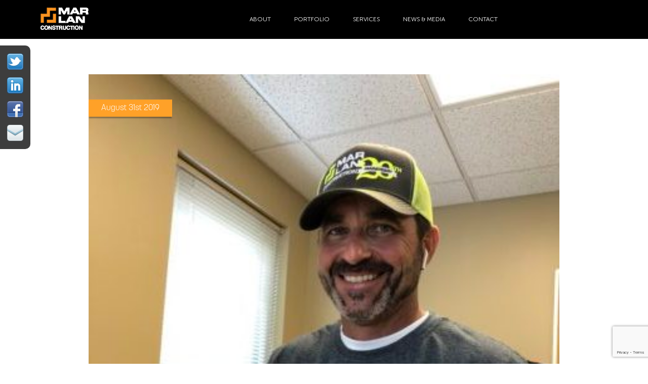

--- FILE ---
content_type: text/html; charset=UTF-8
request_url: https://marlanconstruction.com/news/brian-butell-joins-mar-lan-construction/
body_size: 6843
content:
<!DOCTYPE html>
<html>
<head>
<meta charset="utf-8">
<meta http-equiv="X-UA-Compatible" content="IE=edge">
<meta name="viewport" content="width=device-width, initial-scale=1.0">
<script type="text/javascript" src="https://marlanconstruction.com/wp-includes/js/comment-reply.min.js?ver=6.9" id="comment-reply-js" async="async" data-wp-strategy="async" fetchpriority="low"></script>
<meta name='robots' content='index, follow, max-image-preview:large, max-snippet:-1, max-video-preview:-1' />

	<!-- This site is optimized with the Yoast SEO plugin v26.7 - https://yoast.com/wordpress/plugins/seo/ -->
	<title>Brian Butell Joins Mar Lan Construction - Mar Lan Construction</title>
	<link rel="canonical" href="https://marlanconstruction.com/news/brian-butell-joins-mar-lan-construction/" />
	<meta property="og:locale" content="en_US" />
	<meta property="og:type" content="article" />
	<meta property="og:title" content="Brian Butell Joins Mar Lan Construction - Mar Lan Construction" />
	<meta property="og:description" content="Mar Lan Construction has expanded its workforce recently with the addition of our newest employee, Brian Butell. Brian joined us as project engineer for the USD 287 West Franklin construction project. Brian will be working with job superintendent Marty Criqui and Project Manager Kevin Markley to make sure this project is running smoothly from start [&hellip;]" />
	<meta property="og:url" content="https://marlanconstruction.com/news/brian-butell-joins-mar-lan-construction/" />
	<meta property="og:site_name" content="Mar Lan Construction" />
	<meta property="article:publisher" content="https://www.facebook.com/pages/Mar-Lan-Construction/258183265860" />
	<meta property="article:modified_time" content="2019-10-23T15:29:16+00:00" />
	<meta property="og:image" content="https://marlanconstruction.com/wp-content/uploads/2019/08/IMG_3891-e1571844543797.jpg" />
	<meta property="og:image:width" content="375" />
	<meta property="og:image:height" content="500" />
	<meta property="og:image:type" content="image/jpeg" />
	<meta name="twitter:card" content="summary_large_image" />
	<meta name="twitter:site" content="@MarLanConstruct" />
	<script type="application/ld+json" class="yoast-schema-graph">{"@context":"https://schema.org","@graph":[{"@type":"WebPage","@id":"https://marlanconstruction.com/news/brian-butell-joins-mar-lan-construction/","url":"https://marlanconstruction.com/news/brian-butell-joins-mar-lan-construction/","name":"Brian Butell Joins Mar Lan Construction - Mar Lan Construction","isPartOf":{"@id":"https://marlanconstruction.com/#website"},"primaryImageOfPage":{"@id":"https://marlanconstruction.com/news/brian-butell-joins-mar-lan-construction/#primaryimage"},"image":{"@id":"https://marlanconstruction.com/news/brian-butell-joins-mar-lan-construction/#primaryimage"},"thumbnailUrl":"https://marlanconstruction.com/wp-content/uploads/2019/08/IMG_3891-e1571844543797.jpg","datePublished":"2019-08-31T15:27:26+00:00","dateModified":"2019-10-23T15:29:16+00:00","breadcrumb":{"@id":"https://marlanconstruction.com/news/brian-butell-joins-mar-lan-construction/#breadcrumb"},"inLanguage":"en-US","potentialAction":[{"@type":"ReadAction","target":["https://marlanconstruction.com/news/brian-butell-joins-mar-lan-construction/"]}]},{"@type":"ImageObject","inLanguage":"en-US","@id":"https://marlanconstruction.com/news/brian-butell-joins-mar-lan-construction/#primaryimage","url":"https://marlanconstruction.com/wp-content/uploads/2019/08/IMG_3891-e1571844543797.jpg","contentUrl":"https://marlanconstruction.com/wp-content/uploads/2019/08/IMG_3891-e1571844543797.jpg","width":375,"height":500},{"@type":"BreadcrumbList","@id":"https://marlanconstruction.com/news/brian-butell-joins-mar-lan-construction/#breadcrumb","itemListElement":[{"@type":"ListItem","position":1,"name":"Home","item":"https://marlanconstruction.com/"},{"@type":"ListItem","position":2,"name":"Brian Butell Joins Mar Lan Construction"}]},{"@type":"WebSite","@id":"https://marlanconstruction.com/#website","url":"https://marlanconstruction.com/","name":"Mar Lan Construction","description":"","potentialAction":[{"@type":"SearchAction","target":{"@type":"EntryPoint","urlTemplate":"https://marlanconstruction.com/?s={search_term_string}"},"query-input":{"@type":"PropertyValueSpecification","valueRequired":true,"valueName":"search_term_string"}}],"inLanguage":"en-US"}]}</script>
	<!-- / Yoast SEO plugin. -->


<link rel='dns-prefetch' href='//www.google.com' />
<link rel="alternate" title="oEmbed (JSON)" type="application/json+oembed" href="https://marlanconstruction.com/wp-json/oembed/1.0/embed?url=https%3A%2F%2Fmarlanconstruction.com%2Fnews%2Fbrian-butell-joins-mar-lan-construction%2F" />
<link rel="alternate" title="oEmbed (XML)" type="text/xml+oembed" href="https://marlanconstruction.com/wp-json/oembed/1.0/embed?url=https%3A%2F%2Fmarlanconstruction.com%2Fnews%2Fbrian-butell-joins-mar-lan-construction%2F&#038;format=xml" />
<style id='wp-img-auto-sizes-contain-inline-css' type='text/css'>
img:is([sizes=auto i],[sizes^="auto," i]){contain-intrinsic-size:3000px 1500px}
/*# sourceURL=wp-img-auto-sizes-contain-inline-css */
</style>
<style id='wp-emoji-styles-inline-css' type='text/css'>

	img.wp-smiley, img.emoji {
		display: inline !important;
		border: none !important;
		box-shadow: none !important;
		height: 1em !important;
		width: 1em !important;
		margin: 0 0.07em !important;
		vertical-align: -0.1em !important;
		background: none !important;
		padding: 0 !important;
	}
/*# sourceURL=wp-emoji-styles-inline-css */
</style>
<link rel='stylesheet' id='wp-block-library-css' href='https://marlanconstruction.com/wp-includes/css/dist/block-library/style.min.css?ver=6.9' type='text/css' media='all' />
<style id='global-styles-inline-css' type='text/css'>
:root{--wp--preset--aspect-ratio--square: 1;--wp--preset--aspect-ratio--4-3: 4/3;--wp--preset--aspect-ratio--3-4: 3/4;--wp--preset--aspect-ratio--3-2: 3/2;--wp--preset--aspect-ratio--2-3: 2/3;--wp--preset--aspect-ratio--16-9: 16/9;--wp--preset--aspect-ratio--9-16: 9/16;--wp--preset--color--black: #000000;--wp--preset--color--cyan-bluish-gray: #abb8c3;--wp--preset--color--white: #ffffff;--wp--preset--color--pale-pink: #f78da7;--wp--preset--color--vivid-red: #cf2e2e;--wp--preset--color--luminous-vivid-orange: #ff6900;--wp--preset--color--luminous-vivid-amber: #fcb900;--wp--preset--color--light-green-cyan: #7bdcb5;--wp--preset--color--vivid-green-cyan: #00d084;--wp--preset--color--pale-cyan-blue: #8ed1fc;--wp--preset--color--vivid-cyan-blue: #0693e3;--wp--preset--color--vivid-purple: #9b51e0;--wp--preset--gradient--vivid-cyan-blue-to-vivid-purple: linear-gradient(135deg,rgb(6,147,227) 0%,rgb(155,81,224) 100%);--wp--preset--gradient--light-green-cyan-to-vivid-green-cyan: linear-gradient(135deg,rgb(122,220,180) 0%,rgb(0,208,130) 100%);--wp--preset--gradient--luminous-vivid-amber-to-luminous-vivid-orange: linear-gradient(135deg,rgb(252,185,0) 0%,rgb(255,105,0) 100%);--wp--preset--gradient--luminous-vivid-orange-to-vivid-red: linear-gradient(135deg,rgb(255,105,0) 0%,rgb(207,46,46) 100%);--wp--preset--gradient--very-light-gray-to-cyan-bluish-gray: linear-gradient(135deg,rgb(238,238,238) 0%,rgb(169,184,195) 100%);--wp--preset--gradient--cool-to-warm-spectrum: linear-gradient(135deg,rgb(74,234,220) 0%,rgb(151,120,209) 20%,rgb(207,42,186) 40%,rgb(238,44,130) 60%,rgb(251,105,98) 80%,rgb(254,248,76) 100%);--wp--preset--gradient--blush-light-purple: linear-gradient(135deg,rgb(255,206,236) 0%,rgb(152,150,240) 100%);--wp--preset--gradient--blush-bordeaux: linear-gradient(135deg,rgb(254,205,165) 0%,rgb(254,45,45) 50%,rgb(107,0,62) 100%);--wp--preset--gradient--luminous-dusk: linear-gradient(135deg,rgb(255,203,112) 0%,rgb(199,81,192) 50%,rgb(65,88,208) 100%);--wp--preset--gradient--pale-ocean: linear-gradient(135deg,rgb(255,245,203) 0%,rgb(182,227,212) 50%,rgb(51,167,181) 100%);--wp--preset--gradient--electric-grass: linear-gradient(135deg,rgb(202,248,128) 0%,rgb(113,206,126) 100%);--wp--preset--gradient--midnight: linear-gradient(135deg,rgb(2,3,129) 0%,rgb(40,116,252) 100%);--wp--preset--font-size--small: 13px;--wp--preset--font-size--medium: 20px;--wp--preset--font-size--large: 36px;--wp--preset--font-size--x-large: 42px;--wp--preset--spacing--20: 0.44rem;--wp--preset--spacing--30: 0.67rem;--wp--preset--spacing--40: 1rem;--wp--preset--spacing--50: 1.5rem;--wp--preset--spacing--60: 2.25rem;--wp--preset--spacing--70: 3.38rem;--wp--preset--spacing--80: 5.06rem;--wp--preset--shadow--natural: 6px 6px 9px rgba(0, 0, 0, 0.2);--wp--preset--shadow--deep: 12px 12px 50px rgba(0, 0, 0, 0.4);--wp--preset--shadow--sharp: 6px 6px 0px rgba(0, 0, 0, 0.2);--wp--preset--shadow--outlined: 6px 6px 0px -3px rgb(255, 255, 255), 6px 6px rgb(0, 0, 0);--wp--preset--shadow--crisp: 6px 6px 0px rgb(0, 0, 0);}:where(.is-layout-flex){gap: 0.5em;}:where(.is-layout-grid){gap: 0.5em;}body .is-layout-flex{display: flex;}.is-layout-flex{flex-wrap: wrap;align-items: center;}.is-layout-flex > :is(*, div){margin: 0;}body .is-layout-grid{display: grid;}.is-layout-grid > :is(*, div){margin: 0;}:where(.wp-block-columns.is-layout-flex){gap: 2em;}:where(.wp-block-columns.is-layout-grid){gap: 2em;}:where(.wp-block-post-template.is-layout-flex){gap: 1.25em;}:where(.wp-block-post-template.is-layout-grid){gap: 1.25em;}.has-black-color{color: var(--wp--preset--color--black) !important;}.has-cyan-bluish-gray-color{color: var(--wp--preset--color--cyan-bluish-gray) !important;}.has-white-color{color: var(--wp--preset--color--white) !important;}.has-pale-pink-color{color: var(--wp--preset--color--pale-pink) !important;}.has-vivid-red-color{color: var(--wp--preset--color--vivid-red) !important;}.has-luminous-vivid-orange-color{color: var(--wp--preset--color--luminous-vivid-orange) !important;}.has-luminous-vivid-amber-color{color: var(--wp--preset--color--luminous-vivid-amber) !important;}.has-light-green-cyan-color{color: var(--wp--preset--color--light-green-cyan) !important;}.has-vivid-green-cyan-color{color: var(--wp--preset--color--vivid-green-cyan) !important;}.has-pale-cyan-blue-color{color: var(--wp--preset--color--pale-cyan-blue) !important;}.has-vivid-cyan-blue-color{color: var(--wp--preset--color--vivid-cyan-blue) !important;}.has-vivid-purple-color{color: var(--wp--preset--color--vivid-purple) !important;}.has-black-background-color{background-color: var(--wp--preset--color--black) !important;}.has-cyan-bluish-gray-background-color{background-color: var(--wp--preset--color--cyan-bluish-gray) !important;}.has-white-background-color{background-color: var(--wp--preset--color--white) !important;}.has-pale-pink-background-color{background-color: var(--wp--preset--color--pale-pink) !important;}.has-vivid-red-background-color{background-color: var(--wp--preset--color--vivid-red) !important;}.has-luminous-vivid-orange-background-color{background-color: var(--wp--preset--color--luminous-vivid-orange) !important;}.has-luminous-vivid-amber-background-color{background-color: var(--wp--preset--color--luminous-vivid-amber) !important;}.has-light-green-cyan-background-color{background-color: var(--wp--preset--color--light-green-cyan) !important;}.has-vivid-green-cyan-background-color{background-color: var(--wp--preset--color--vivid-green-cyan) !important;}.has-pale-cyan-blue-background-color{background-color: var(--wp--preset--color--pale-cyan-blue) !important;}.has-vivid-cyan-blue-background-color{background-color: var(--wp--preset--color--vivid-cyan-blue) !important;}.has-vivid-purple-background-color{background-color: var(--wp--preset--color--vivid-purple) !important;}.has-black-border-color{border-color: var(--wp--preset--color--black) !important;}.has-cyan-bluish-gray-border-color{border-color: var(--wp--preset--color--cyan-bluish-gray) !important;}.has-white-border-color{border-color: var(--wp--preset--color--white) !important;}.has-pale-pink-border-color{border-color: var(--wp--preset--color--pale-pink) !important;}.has-vivid-red-border-color{border-color: var(--wp--preset--color--vivid-red) !important;}.has-luminous-vivid-orange-border-color{border-color: var(--wp--preset--color--luminous-vivid-orange) !important;}.has-luminous-vivid-amber-border-color{border-color: var(--wp--preset--color--luminous-vivid-amber) !important;}.has-light-green-cyan-border-color{border-color: var(--wp--preset--color--light-green-cyan) !important;}.has-vivid-green-cyan-border-color{border-color: var(--wp--preset--color--vivid-green-cyan) !important;}.has-pale-cyan-blue-border-color{border-color: var(--wp--preset--color--pale-cyan-blue) !important;}.has-vivid-cyan-blue-border-color{border-color: var(--wp--preset--color--vivid-cyan-blue) !important;}.has-vivid-purple-border-color{border-color: var(--wp--preset--color--vivid-purple) !important;}.has-vivid-cyan-blue-to-vivid-purple-gradient-background{background: var(--wp--preset--gradient--vivid-cyan-blue-to-vivid-purple) !important;}.has-light-green-cyan-to-vivid-green-cyan-gradient-background{background: var(--wp--preset--gradient--light-green-cyan-to-vivid-green-cyan) !important;}.has-luminous-vivid-amber-to-luminous-vivid-orange-gradient-background{background: var(--wp--preset--gradient--luminous-vivid-amber-to-luminous-vivid-orange) !important;}.has-luminous-vivid-orange-to-vivid-red-gradient-background{background: var(--wp--preset--gradient--luminous-vivid-orange-to-vivid-red) !important;}.has-very-light-gray-to-cyan-bluish-gray-gradient-background{background: var(--wp--preset--gradient--very-light-gray-to-cyan-bluish-gray) !important;}.has-cool-to-warm-spectrum-gradient-background{background: var(--wp--preset--gradient--cool-to-warm-spectrum) !important;}.has-blush-light-purple-gradient-background{background: var(--wp--preset--gradient--blush-light-purple) !important;}.has-blush-bordeaux-gradient-background{background: var(--wp--preset--gradient--blush-bordeaux) !important;}.has-luminous-dusk-gradient-background{background: var(--wp--preset--gradient--luminous-dusk) !important;}.has-pale-ocean-gradient-background{background: var(--wp--preset--gradient--pale-ocean) !important;}.has-electric-grass-gradient-background{background: var(--wp--preset--gradient--electric-grass) !important;}.has-midnight-gradient-background{background: var(--wp--preset--gradient--midnight) !important;}.has-small-font-size{font-size: var(--wp--preset--font-size--small) !important;}.has-medium-font-size{font-size: var(--wp--preset--font-size--medium) !important;}.has-large-font-size{font-size: var(--wp--preset--font-size--large) !important;}.has-x-large-font-size{font-size: var(--wp--preset--font-size--x-large) !important;}
/*# sourceURL=global-styles-inline-css */
</style>

<style id='classic-theme-styles-inline-css' type='text/css'>
/*! This file is auto-generated */
.wp-block-button__link{color:#fff;background-color:#32373c;border-radius:9999px;box-shadow:none;text-decoration:none;padding:calc(.667em + 2px) calc(1.333em + 2px);font-size:1.125em}.wp-block-file__button{background:#32373c;color:#fff;text-decoration:none}
/*# sourceURL=/wp-includes/css/classic-themes.min.css */
</style>
<link rel='stylesheet' id='weaversweb-bootstrap-style-css' href='https://marlanconstruction.com/wp-content/themes/marlan/css/bootstrap.css?ver=6.9' type='text/css' media='all' />
<link rel='stylesheet' id='weaversweb-fontaswsome-style-css' href='https://marlanconstruction.com/wp-content/themes/marlan/css/font-awesome.min.css?ver=6.9' type='text/css' media='all' />
<link rel='stylesheet' id='weaversweb-owlcarosel-style-css' href='https://marlanconstruction.com/wp-content/themes/marlan/css/owl.carousel.css?ver=6.9' type='text/css' media='all' />
<link rel='stylesheet' id='weaversweb-custom-style-css' href='https://marlanconstruction.com/wp-content/themes/marlan/css/custom.css?ver=6.9' type='text/css' media='all' />
<link rel='stylesheet' id='weaversweb-style-css' href='https://marlanconstruction.com/wp-content/themes/marlan/style.css?ver=6.9' type='text/css' media='all' />
<style id='kadence-blocks-global-variables-inline-css' type='text/css'>
:root {--global-kb-font-size-sm:clamp(0.8rem, 0.73rem + 0.217vw, 0.9rem);--global-kb-font-size-md:clamp(1.1rem, 0.995rem + 0.326vw, 1.25rem);--global-kb-font-size-lg:clamp(1.75rem, 1.576rem + 0.543vw, 2rem);--global-kb-font-size-xl:clamp(2.25rem, 1.728rem + 1.63vw, 3rem);--global-kb-font-size-xxl:clamp(2.5rem, 1.456rem + 3.26vw, 4rem);--global-kb-font-size-xxxl:clamp(2.75rem, 0.489rem + 7.065vw, 6rem);}:root {--global-palette1: #3182CE;--global-palette2: #2B6CB0;--global-palette3: #1A202C;--global-palette4: #2D3748;--global-palette5: #4A5568;--global-palette6: #718096;--global-palette7: #EDF2F7;--global-palette8: #F7FAFC;--global-palette9: #ffffff;}
/*# sourceURL=kadence-blocks-global-variables-inline-css */
</style>
<script type="text/javascript" src="https://marlanconstruction.com/wp-includes/js/jquery/jquery.min.js?ver=3.7.1" id="jquery-core-js"></script>
<script type="text/javascript" src="https://marlanconstruction.com/wp-includes/js/jquery/jquery-migrate.min.js?ver=3.4.1" id="jquery-migrate-js"></script>
<link rel="https://api.w.org/" href="https://marlanconstruction.com/wp-json/" /><link rel="EditURI" type="application/rsd+xml" title="RSD" href="https://marlanconstruction.com/xmlrpc.php?rsd" />
<meta name="generator" content="WordPress 6.9" />
<link rel='shortlink' href='https://marlanconstruction.com/?p=1487' />
<style type="text/css">.recentcomments a{display:inline !important;padding:0 !important;margin:0 !important;}</style><link rel="icon" href="https://marlanconstruction.com/wp-content/uploads/2018/11/favicon-150x150.jpg" sizes="32x32" />
<link rel="icon" href="https://marlanconstruction.com/wp-content/uploads/2018/11/favicon-300x300.jpg" sizes="192x192" />
<link rel="apple-touch-icon" href="https://marlanconstruction.com/wp-content/uploads/2018/11/favicon-300x300.jpg" />
<meta name="msapplication-TileImage" content="https://marlanconstruction.com/wp-content/uploads/2018/11/favicon-300x300.jpg" />
		<style type="text/css" id="wp-custom-css">
			.slider_content {
    text-shadow: 1px 1px 2px rgb(0 0 0);
}

@media (min-width:768px) {
.team_section .col-sm-3 {
	min-height: 414px;
}
	
	.project_section .col-sm-6 {
		min-height: 400px;
	}
	
}


.ginput_container input, .ginput_container textarea {
    background: #464646;
    border-radius: 0;
    border: none;
    font-size: 16px;
    line-height: 20px;
    padding: 20px;
    color: #fff;
    font-weight: bold;
    font-family: 'Korolev'; font-weight: 500; width: 100%;
}
.contact_form .form-group {
    margin-bottom: 20px;
}

.ginput_container input::-webkit-input-placeholder { /* Chrome/Opera/Safari */
  color: #fff; opacity: 1;
	text-transform: uppercase;
}
.ginput_container input::-moz-placeholder { /* Firefox 19+ */
  color: #fff; opacity: 1;
}
.ginput_container input:-ms-input-placeholder { /* IE 10+ */
  color: #fff; opacity: 1;
}
.ginput_container input:-moz-placeholder { /* Firefox 18- */
  color: #fff; opacity: 1;
}

.ginput_container textarea::-webkit-input-placeholder { /* Chrome/Opera/Safari */
  color: #fff; opacity: 1;
	text-transform: uppercase;
}
.ginput_container textarea::-moz-placeholder { /* Firefox 19+ */
  color: #fff; opacity: 1;
}
.ginput_container textarea:-ms-input-placeholder { /* IE 10+ */
  color: #fff; opacity: 1;
}
.ginput_container textarea:-moz-placeholder { /* Firefox 18- */
  color: #fff; opacity: 1;
}

.con_no{
    font-size: 24px;
    line-height: 29px;
    color: #FFA128;
    font-family: 'Korolev'; font-weight: 500;
}
.gform_button{
    background-color: #959595;
    border-radius: 2px;
    text-transform: uppercase;
    text-align: center;
    font-size: 16px;
    line-height: 20px;
    color: #FFFFFF;
    border:none;
    cursor: pointer;
    padding: 15px 40px;
    font-family: 'Korolev'; font-weight: 500;
}		</style>
		<link rel="stylesheet" href="https://use.typekit.net/krs6gto.css">
</head>
<body>
<!--header sction-->
<header class="main-header">
<div class="container-fluid">
	<div class="row">
    	<!-- <div class="container">
            <div class="row"> -->
        	<div class="col-md-12">
                <div class="logo"><a href="https://marlanconstruction.com"><img src="https://marlanconstruction.com/wp-content/uploads/2018/07/logo.png" alt=""></a></div>
                <!-- <div class="dnt-btn"><a href="#" class="btn">Donate</a></div> -->
                <!-- <div class="click"><i class="fa fa-bars"></i></div>
                <div class="main_menu"> -->
                <span class="click" onclick="openNav()">
                <i class="fa fa-bars"></i>
              </span>
              <div id="mySidenav" class="main_menu">
                <a href="javascript:void(0)" class="closebtn" onclick="closeNav()">&times;</a>
                    <div class="menu-header-menu-container"><ul id="menu-header-menu" class="menu"><li id="menu-item-24" class="menu-item menu-item-type-post_type menu-item-object-page menu-item-24"><a href="https://marlanconstruction.com/about/">About</a></li>
<li id="menu-item-23" class="menu-item menu-item-type-post_type menu-item-object-page menu-item-23"><a href="https://marlanconstruction.com/portfolio/">Portfolio</a></li>
<li id="menu-item-22" class="menu-item menu-item-type-post_type menu-item-object-page menu-item-22"><a href="https://marlanconstruction.com/services/">Services</a></li>
<li id="menu-item-21" class="menu-item menu-item-type-post_type menu-item-object-page menu-item-21"><a href="https://marlanconstruction.com/news-media/">News &#038; Media</a></li>
<li id="menu-item-20" class="menu-item menu-item-type-post_type menu-item-object-page menu-item-20"><a href="https://marlanconstruction.com/contact/">Contact</a></li>
</ul></div>                  
                  <div class="mobile_social_bar">
      <ul>
                  <li>
          <a href="https://twitter.com/MarLanConstruct" target="_blank" title="">
            <img src="https://marlanconstruction.com/wp-content/themes/marlan/images/twitter.png" alt="twitter">
          </a>
        </li>                  <li>
          <a href="https://www.linkedin.com/company/1748891?trk=tyah&trkInfo=clickedVertical%3Acompany%2CclickedEntityId%3A1748891%2Cidx%3A2-1-8%2CtarId%3A1482340019336%2Ctas%3Amar%20lan" target="_blank" title="">
            <img src="https://marlanconstruction.com/wp-content/themes/marlan/images/linkedin.png" alt="linkedin">
          </a>
        </li>                   <li>
          <a href="https://www.facebook.com/pages/Mar-Lan-Construction/258183265860" target="_blank" title="">
            <img src="https://marlanconstruction.com/wp-content/themes/marlan/images/facebook.png" alt="facebook">
          </a>
        </li>                   <li>
          <a href="mailto:info@marlanconstruction.com" target="_blank" title="">
            <img src="https://marlanconstruction.com/wp-content/themes/marlan/images/email.png" alt="email">
          </a>
        </li>       </ul>
    </div>
                </div>
            </div>
            <!-- </div>
        </div> -->
    </div>
</div>

	
</header>
<main>
  <section class="blog_section">
    <div class="container">
      <div class="row">

        <div class="col-sm-12">
          <h3 class="inner-heading"></h3>
        </div>

                  <div class="col-sm-12">
            <div class="blog_box">

              <div class="blog_big_pic">
                
                                  <img src="https://marlanconstruction.com/wp-content/uploads/2019/08/IMG_3891-e1571844543797.jpg" alt="Brian Butell Joins Mar Lan Construction">
                
                <div class="blog_date">August 31st 2019</div>
              </div>

              <div class="blog_details">
                <h3>Brian Butell Joins Mar Lan Construction</h3>

                <ul class="post_list">
                  
                  <li>
                    <span><i class="fa fa-user"></i></span>
                    Posted-by :
                    <a href="https://marlanconstruction.com/author/beckymarlan/"
                       title="Becky">
                      Becky                    </a>
                  </li>

                  <li>
                    <span><i class="fa fa-tags"></i></span>
                    Posted-on :
                                          <a href="https://marlanconstruction.com/news_type/design-assist/" title="Mar Lan Construction Update Newsletter">
                        Mar Lan Construction Update Newsletter                      </a>
                                      </li>
                </ul>

                <p>Mar Lan Construction has expanded its workforce recently with the addition of our newest employee, Brian Butell. Brian joined us as project engineer for the USD 287 West Franklin construction project. Brian will be working with job superintendent Marty Criqui and Project Manager Kevin Markley to make sure this project is running smoothly from start to finish. Some of us have known Brian for years as the lead man at Butell Masonry. Welcome, Brian!</p>
<p>&nbsp;</p>
              </div>

            </div>
          </div>
        
      </div>
    </div>
  </section>
</main>

<div class="social_bar">
      <ul>
                  <li>
          <a href="https://twitter.com/MarLanConstruct" target="_blank" title="">
            <img src="https://marlanconstruction.com/wp-content/themes/marlan/images/twitter.png" alt="twitter">
          </a>
        </li>                  <li>
          <a href="https://www.linkedin.com/company/1748891?trk=tyah&trkInfo=clickedVertical%3Acompany%2CclickedEntityId%3A1748891%2Cidx%3A2-1-8%2CtarId%3A1482340019336%2Ctas%3Amar%20lan" target="_blank" title="">
            <img src="https://marlanconstruction.com/wp-content/themes/marlan/images/linkedin.png" alt="linkedin">
          </a>
        </li>                   <li>
          <a href="https://www.facebook.com/pages/Mar-Lan-Construction/258183265860" target="_blank" title="">
            <img src="https://marlanconstruction.com/wp-content/themes/marlan/images/facebook.png" alt="facebook">
          </a>
        </li>                   <li>
          <a href="mailto:info@marlanconstruction.com" target="_blank" title="">
            <img src="https://marlanconstruction.com/wp-content/themes/marlan/images/email.png" alt="email">
          </a>
        </li>       </ul>
    </div>
</main>
<!--content sction-->
<footer></footer>
<!--footer section-->
<script type="speculationrules">
{"prefetch":[{"source":"document","where":{"and":[{"href_matches":"/*"},{"not":{"href_matches":["/wp-*.php","/wp-admin/*","/wp-content/uploads/*","/wp-content/*","/wp-content/plugins/*","/wp-content/themes/marlan/*","/*\\?(.+)"]}},{"not":{"selector_matches":"a[rel~=\"nofollow\"]"}},{"not":{"selector_matches":".no-prefetch, .no-prefetch a"}}]},"eagerness":"conservative"}]}
</script>
<script type="text/javascript" src="https://marlanconstruction.com/wp-content/themes/marlan/js/bootstrap.min.js?ver=182208" id="weaversweb-bootstrap-script-js"></script>
<script type="text/javascript" src="https://marlanconstruction.com/wp-content/themes/marlan/js/owl.carousel.js?ver=182208" id="weaversweb-carousel-script-js"></script>
<script type="text/javascript" src="https://marlanconstruction.com/wp-content/themes/marlan/js/functions.js?ver=12112018" id="weaversweb-function-script-js"></script>
<script type="text/javascript" id="gforms_recaptcha_recaptcha-js-extra">
/* <![CDATA[ */
var gforms_recaptcha_recaptcha_strings = {"nonce":"4653419786","disconnect":"Disconnecting","change_connection_type":"Resetting","spinner":"https://marlanconstruction.com/wp-content/plugins/gravityforms/images/spinner.svg","connection_type":"classic","disable_badge":"","change_connection_type_title":"Change Connection Type","change_connection_type_message":"Changing the connection type will delete your current settings.  Do you want to proceed?","disconnect_title":"Disconnect","disconnect_message":"Disconnecting from reCAPTCHA will delete your current settings.  Do you want to proceed?","site_key":"6LefyRgkAAAAAC0VKZoPCdcl78g-9sH5SZpZzYi5"};
//# sourceURL=gforms_recaptcha_recaptcha-js-extra
/* ]]> */
</script>
<script type="text/javascript" src="https://www.google.com/recaptcha/api.js?render=6LefyRgkAAAAAC0VKZoPCdcl78g-9sH5SZpZzYi5&amp;ver=2.1.0" id="gforms_recaptcha_recaptcha-js" defer="defer" data-wp-strategy="defer"></script>
<script type="text/javascript" src="https://marlanconstruction.com/wp-content/plugins/gravityformsrecaptcha/js/frontend.min.js?ver=2.1.0" id="gforms_recaptcha_frontend-js" defer="defer" data-wp-strategy="defer"></script>
<script id="wp-emoji-settings" type="application/json">
{"baseUrl":"https://s.w.org/images/core/emoji/17.0.2/72x72/","ext":".png","svgUrl":"https://s.w.org/images/core/emoji/17.0.2/svg/","svgExt":".svg","source":{"concatemoji":"https://marlanconstruction.com/wp-includes/js/wp-emoji-release.min.js?ver=6.9"}}
</script>
<script type="module">
/* <![CDATA[ */
/*! This file is auto-generated */
const a=JSON.parse(document.getElementById("wp-emoji-settings").textContent),o=(window._wpemojiSettings=a,"wpEmojiSettingsSupports"),s=["flag","emoji"];function i(e){try{var t={supportTests:e,timestamp:(new Date).valueOf()};sessionStorage.setItem(o,JSON.stringify(t))}catch(e){}}function c(e,t,n){e.clearRect(0,0,e.canvas.width,e.canvas.height),e.fillText(t,0,0);t=new Uint32Array(e.getImageData(0,0,e.canvas.width,e.canvas.height).data);e.clearRect(0,0,e.canvas.width,e.canvas.height),e.fillText(n,0,0);const a=new Uint32Array(e.getImageData(0,0,e.canvas.width,e.canvas.height).data);return t.every((e,t)=>e===a[t])}function p(e,t){e.clearRect(0,0,e.canvas.width,e.canvas.height),e.fillText(t,0,0);var n=e.getImageData(16,16,1,1);for(let e=0;e<n.data.length;e++)if(0!==n.data[e])return!1;return!0}function u(e,t,n,a){switch(t){case"flag":return n(e,"\ud83c\udff3\ufe0f\u200d\u26a7\ufe0f","\ud83c\udff3\ufe0f\u200b\u26a7\ufe0f")?!1:!n(e,"\ud83c\udde8\ud83c\uddf6","\ud83c\udde8\u200b\ud83c\uddf6")&&!n(e,"\ud83c\udff4\udb40\udc67\udb40\udc62\udb40\udc65\udb40\udc6e\udb40\udc67\udb40\udc7f","\ud83c\udff4\u200b\udb40\udc67\u200b\udb40\udc62\u200b\udb40\udc65\u200b\udb40\udc6e\u200b\udb40\udc67\u200b\udb40\udc7f");case"emoji":return!a(e,"\ud83e\u1fac8")}return!1}function f(e,t,n,a){let r;const o=(r="undefined"!=typeof WorkerGlobalScope&&self instanceof WorkerGlobalScope?new OffscreenCanvas(300,150):document.createElement("canvas")).getContext("2d",{willReadFrequently:!0}),s=(o.textBaseline="top",o.font="600 32px Arial",{});return e.forEach(e=>{s[e]=t(o,e,n,a)}),s}function r(e){var t=document.createElement("script");t.src=e,t.defer=!0,document.head.appendChild(t)}a.supports={everything:!0,everythingExceptFlag:!0},new Promise(t=>{let n=function(){try{var e=JSON.parse(sessionStorage.getItem(o));if("object"==typeof e&&"number"==typeof e.timestamp&&(new Date).valueOf()<e.timestamp+604800&&"object"==typeof e.supportTests)return e.supportTests}catch(e){}return null}();if(!n){if("undefined"!=typeof Worker&&"undefined"!=typeof OffscreenCanvas&&"undefined"!=typeof URL&&URL.createObjectURL&&"undefined"!=typeof Blob)try{var e="postMessage("+f.toString()+"("+[JSON.stringify(s),u.toString(),c.toString(),p.toString()].join(",")+"));",a=new Blob([e],{type:"text/javascript"});const r=new Worker(URL.createObjectURL(a),{name:"wpTestEmojiSupports"});return void(r.onmessage=e=>{i(n=e.data),r.terminate(),t(n)})}catch(e){}i(n=f(s,u,c,p))}t(n)}).then(e=>{for(const n in e)a.supports[n]=e[n],a.supports.everything=a.supports.everything&&a.supports[n],"flag"!==n&&(a.supports.everythingExceptFlag=a.supports.everythingExceptFlag&&a.supports[n]);var t;a.supports.everythingExceptFlag=a.supports.everythingExceptFlag&&!a.supports.flag,a.supports.everything||((t=a.source||{}).concatemoji?r(t.concatemoji):t.wpemoji&&t.twemoji&&(r(t.twemoji),r(t.wpemoji)))});
//# sourceURL=https://marlanconstruction.com/wp-includes/js/wp-emoji-loader.min.js
/* ]]> */
</script>
</body>
</html>


--- FILE ---
content_type: text/html; charset=utf-8
request_url: https://www.google.com/recaptcha/api2/anchor?ar=1&k=6LefyRgkAAAAAC0VKZoPCdcl78g-9sH5SZpZzYi5&co=aHR0cHM6Ly9tYXJsYW5jb25zdHJ1Y3Rpb24uY29tOjQ0Mw..&hl=en&v=PoyoqOPhxBO7pBk68S4YbpHZ&size=invisible&anchor-ms=20000&execute-ms=30000&cb=xxja4vmex7j8
body_size: 48754
content:
<!DOCTYPE HTML><html dir="ltr" lang="en"><head><meta http-equiv="Content-Type" content="text/html; charset=UTF-8">
<meta http-equiv="X-UA-Compatible" content="IE=edge">
<title>reCAPTCHA</title>
<style type="text/css">
/* cyrillic-ext */
@font-face {
  font-family: 'Roboto';
  font-style: normal;
  font-weight: 400;
  font-stretch: 100%;
  src: url(//fonts.gstatic.com/s/roboto/v48/KFO7CnqEu92Fr1ME7kSn66aGLdTylUAMa3GUBHMdazTgWw.woff2) format('woff2');
  unicode-range: U+0460-052F, U+1C80-1C8A, U+20B4, U+2DE0-2DFF, U+A640-A69F, U+FE2E-FE2F;
}
/* cyrillic */
@font-face {
  font-family: 'Roboto';
  font-style: normal;
  font-weight: 400;
  font-stretch: 100%;
  src: url(//fonts.gstatic.com/s/roboto/v48/KFO7CnqEu92Fr1ME7kSn66aGLdTylUAMa3iUBHMdazTgWw.woff2) format('woff2');
  unicode-range: U+0301, U+0400-045F, U+0490-0491, U+04B0-04B1, U+2116;
}
/* greek-ext */
@font-face {
  font-family: 'Roboto';
  font-style: normal;
  font-weight: 400;
  font-stretch: 100%;
  src: url(//fonts.gstatic.com/s/roboto/v48/KFO7CnqEu92Fr1ME7kSn66aGLdTylUAMa3CUBHMdazTgWw.woff2) format('woff2');
  unicode-range: U+1F00-1FFF;
}
/* greek */
@font-face {
  font-family: 'Roboto';
  font-style: normal;
  font-weight: 400;
  font-stretch: 100%;
  src: url(//fonts.gstatic.com/s/roboto/v48/KFO7CnqEu92Fr1ME7kSn66aGLdTylUAMa3-UBHMdazTgWw.woff2) format('woff2');
  unicode-range: U+0370-0377, U+037A-037F, U+0384-038A, U+038C, U+038E-03A1, U+03A3-03FF;
}
/* math */
@font-face {
  font-family: 'Roboto';
  font-style: normal;
  font-weight: 400;
  font-stretch: 100%;
  src: url(//fonts.gstatic.com/s/roboto/v48/KFO7CnqEu92Fr1ME7kSn66aGLdTylUAMawCUBHMdazTgWw.woff2) format('woff2');
  unicode-range: U+0302-0303, U+0305, U+0307-0308, U+0310, U+0312, U+0315, U+031A, U+0326-0327, U+032C, U+032F-0330, U+0332-0333, U+0338, U+033A, U+0346, U+034D, U+0391-03A1, U+03A3-03A9, U+03B1-03C9, U+03D1, U+03D5-03D6, U+03F0-03F1, U+03F4-03F5, U+2016-2017, U+2034-2038, U+203C, U+2040, U+2043, U+2047, U+2050, U+2057, U+205F, U+2070-2071, U+2074-208E, U+2090-209C, U+20D0-20DC, U+20E1, U+20E5-20EF, U+2100-2112, U+2114-2115, U+2117-2121, U+2123-214F, U+2190, U+2192, U+2194-21AE, U+21B0-21E5, U+21F1-21F2, U+21F4-2211, U+2213-2214, U+2216-22FF, U+2308-230B, U+2310, U+2319, U+231C-2321, U+2336-237A, U+237C, U+2395, U+239B-23B7, U+23D0, U+23DC-23E1, U+2474-2475, U+25AF, U+25B3, U+25B7, U+25BD, U+25C1, U+25CA, U+25CC, U+25FB, U+266D-266F, U+27C0-27FF, U+2900-2AFF, U+2B0E-2B11, U+2B30-2B4C, U+2BFE, U+3030, U+FF5B, U+FF5D, U+1D400-1D7FF, U+1EE00-1EEFF;
}
/* symbols */
@font-face {
  font-family: 'Roboto';
  font-style: normal;
  font-weight: 400;
  font-stretch: 100%;
  src: url(//fonts.gstatic.com/s/roboto/v48/KFO7CnqEu92Fr1ME7kSn66aGLdTylUAMaxKUBHMdazTgWw.woff2) format('woff2');
  unicode-range: U+0001-000C, U+000E-001F, U+007F-009F, U+20DD-20E0, U+20E2-20E4, U+2150-218F, U+2190, U+2192, U+2194-2199, U+21AF, U+21E6-21F0, U+21F3, U+2218-2219, U+2299, U+22C4-22C6, U+2300-243F, U+2440-244A, U+2460-24FF, U+25A0-27BF, U+2800-28FF, U+2921-2922, U+2981, U+29BF, U+29EB, U+2B00-2BFF, U+4DC0-4DFF, U+FFF9-FFFB, U+10140-1018E, U+10190-1019C, U+101A0, U+101D0-101FD, U+102E0-102FB, U+10E60-10E7E, U+1D2C0-1D2D3, U+1D2E0-1D37F, U+1F000-1F0FF, U+1F100-1F1AD, U+1F1E6-1F1FF, U+1F30D-1F30F, U+1F315, U+1F31C, U+1F31E, U+1F320-1F32C, U+1F336, U+1F378, U+1F37D, U+1F382, U+1F393-1F39F, U+1F3A7-1F3A8, U+1F3AC-1F3AF, U+1F3C2, U+1F3C4-1F3C6, U+1F3CA-1F3CE, U+1F3D4-1F3E0, U+1F3ED, U+1F3F1-1F3F3, U+1F3F5-1F3F7, U+1F408, U+1F415, U+1F41F, U+1F426, U+1F43F, U+1F441-1F442, U+1F444, U+1F446-1F449, U+1F44C-1F44E, U+1F453, U+1F46A, U+1F47D, U+1F4A3, U+1F4B0, U+1F4B3, U+1F4B9, U+1F4BB, U+1F4BF, U+1F4C8-1F4CB, U+1F4D6, U+1F4DA, U+1F4DF, U+1F4E3-1F4E6, U+1F4EA-1F4ED, U+1F4F7, U+1F4F9-1F4FB, U+1F4FD-1F4FE, U+1F503, U+1F507-1F50B, U+1F50D, U+1F512-1F513, U+1F53E-1F54A, U+1F54F-1F5FA, U+1F610, U+1F650-1F67F, U+1F687, U+1F68D, U+1F691, U+1F694, U+1F698, U+1F6AD, U+1F6B2, U+1F6B9-1F6BA, U+1F6BC, U+1F6C6-1F6CF, U+1F6D3-1F6D7, U+1F6E0-1F6EA, U+1F6F0-1F6F3, U+1F6F7-1F6FC, U+1F700-1F7FF, U+1F800-1F80B, U+1F810-1F847, U+1F850-1F859, U+1F860-1F887, U+1F890-1F8AD, U+1F8B0-1F8BB, U+1F8C0-1F8C1, U+1F900-1F90B, U+1F93B, U+1F946, U+1F984, U+1F996, U+1F9E9, U+1FA00-1FA6F, U+1FA70-1FA7C, U+1FA80-1FA89, U+1FA8F-1FAC6, U+1FACE-1FADC, U+1FADF-1FAE9, U+1FAF0-1FAF8, U+1FB00-1FBFF;
}
/* vietnamese */
@font-face {
  font-family: 'Roboto';
  font-style: normal;
  font-weight: 400;
  font-stretch: 100%;
  src: url(//fonts.gstatic.com/s/roboto/v48/KFO7CnqEu92Fr1ME7kSn66aGLdTylUAMa3OUBHMdazTgWw.woff2) format('woff2');
  unicode-range: U+0102-0103, U+0110-0111, U+0128-0129, U+0168-0169, U+01A0-01A1, U+01AF-01B0, U+0300-0301, U+0303-0304, U+0308-0309, U+0323, U+0329, U+1EA0-1EF9, U+20AB;
}
/* latin-ext */
@font-face {
  font-family: 'Roboto';
  font-style: normal;
  font-weight: 400;
  font-stretch: 100%;
  src: url(//fonts.gstatic.com/s/roboto/v48/KFO7CnqEu92Fr1ME7kSn66aGLdTylUAMa3KUBHMdazTgWw.woff2) format('woff2');
  unicode-range: U+0100-02BA, U+02BD-02C5, U+02C7-02CC, U+02CE-02D7, U+02DD-02FF, U+0304, U+0308, U+0329, U+1D00-1DBF, U+1E00-1E9F, U+1EF2-1EFF, U+2020, U+20A0-20AB, U+20AD-20C0, U+2113, U+2C60-2C7F, U+A720-A7FF;
}
/* latin */
@font-face {
  font-family: 'Roboto';
  font-style: normal;
  font-weight: 400;
  font-stretch: 100%;
  src: url(//fonts.gstatic.com/s/roboto/v48/KFO7CnqEu92Fr1ME7kSn66aGLdTylUAMa3yUBHMdazQ.woff2) format('woff2');
  unicode-range: U+0000-00FF, U+0131, U+0152-0153, U+02BB-02BC, U+02C6, U+02DA, U+02DC, U+0304, U+0308, U+0329, U+2000-206F, U+20AC, U+2122, U+2191, U+2193, U+2212, U+2215, U+FEFF, U+FFFD;
}
/* cyrillic-ext */
@font-face {
  font-family: 'Roboto';
  font-style: normal;
  font-weight: 500;
  font-stretch: 100%;
  src: url(//fonts.gstatic.com/s/roboto/v48/KFO7CnqEu92Fr1ME7kSn66aGLdTylUAMa3GUBHMdazTgWw.woff2) format('woff2');
  unicode-range: U+0460-052F, U+1C80-1C8A, U+20B4, U+2DE0-2DFF, U+A640-A69F, U+FE2E-FE2F;
}
/* cyrillic */
@font-face {
  font-family: 'Roboto';
  font-style: normal;
  font-weight: 500;
  font-stretch: 100%;
  src: url(//fonts.gstatic.com/s/roboto/v48/KFO7CnqEu92Fr1ME7kSn66aGLdTylUAMa3iUBHMdazTgWw.woff2) format('woff2');
  unicode-range: U+0301, U+0400-045F, U+0490-0491, U+04B0-04B1, U+2116;
}
/* greek-ext */
@font-face {
  font-family: 'Roboto';
  font-style: normal;
  font-weight: 500;
  font-stretch: 100%;
  src: url(//fonts.gstatic.com/s/roboto/v48/KFO7CnqEu92Fr1ME7kSn66aGLdTylUAMa3CUBHMdazTgWw.woff2) format('woff2');
  unicode-range: U+1F00-1FFF;
}
/* greek */
@font-face {
  font-family: 'Roboto';
  font-style: normal;
  font-weight: 500;
  font-stretch: 100%;
  src: url(//fonts.gstatic.com/s/roboto/v48/KFO7CnqEu92Fr1ME7kSn66aGLdTylUAMa3-UBHMdazTgWw.woff2) format('woff2');
  unicode-range: U+0370-0377, U+037A-037F, U+0384-038A, U+038C, U+038E-03A1, U+03A3-03FF;
}
/* math */
@font-face {
  font-family: 'Roboto';
  font-style: normal;
  font-weight: 500;
  font-stretch: 100%;
  src: url(//fonts.gstatic.com/s/roboto/v48/KFO7CnqEu92Fr1ME7kSn66aGLdTylUAMawCUBHMdazTgWw.woff2) format('woff2');
  unicode-range: U+0302-0303, U+0305, U+0307-0308, U+0310, U+0312, U+0315, U+031A, U+0326-0327, U+032C, U+032F-0330, U+0332-0333, U+0338, U+033A, U+0346, U+034D, U+0391-03A1, U+03A3-03A9, U+03B1-03C9, U+03D1, U+03D5-03D6, U+03F0-03F1, U+03F4-03F5, U+2016-2017, U+2034-2038, U+203C, U+2040, U+2043, U+2047, U+2050, U+2057, U+205F, U+2070-2071, U+2074-208E, U+2090-209C, U+20D0-20DC, U+20E1, U+20E5-20EF, U+2100-2112, U+2114-2115, U+2117-2121, U+2123-214F, U+2190, U+2192, U+2194-21AE, U+21B0-21E5, U+21F1-21F2, U+21F4-2211, U+2213-2214, U+2216-22FF, U+2308-230B, U+2310, U+2319, U+231C-2321, U+2336-237A, U+237C, U+2395, U+239B-23B7, U+23D0, U+23DC-23E1, U+2474-2475, U+25AF, U+25B3, U+25B7, U+25BD, U+25C1, U+25CA, U+25CC, U+25FB, U+266D-266F, U+27C0-27FF, U+2900-2AFF, U+2B0E-2B11, U+2B30-2B4C, U+2BFE, U+3030, U+FF5B, U+FF5D, U+1D400-1D7FF, U+1EE00-1EEFF;
}
/* symbols */
@font-face {
  font-family: 'Roboto';
  font-style: normal;
  font-weight: 500;
  font-stretch: 100%;
  src: url(//fonts.gstatic.com/s/roboto/v48/KFO7CnqEu92Fr1ME7kSn66aGLdTylUAMaxKUBHMdazTgWw.woff2) format('woff2');
  unicode-range: U+0001-000C, U+000E-001F, U+007F-009F, U+20DD-20E0, U+20E2-20E4, U+2150-218F, U+2190, U+2192, U+2194-2199, U+21AF, U+21E6-21F0, U+21F3, U+2218-2219, U+2299, U+22C4-22C6, U+2300-243F, U+2440-244A, U+2460-24FF, U+25A0-27BF, U+2800-28FF, U+2921-2922, U+2981, U+29BF, U+29EB, U+2B00-2BFF, U+4DC0-4DFF, U+FFF9-FFFB, U+10140-1018E, U+10190-1019C, U+101A0, U+101D0-101FD, U+102E0-102FB, U+10E60-10E7E, U+1D2C0-1D2D3, U+1D2E0-1D37F, U+1F000-1F0FF, U+1F100-1F1AD, U+1F1E6-1F1FF, U+1F30D-1F30F, U+1F315, U+1F31C, U+1F31E, U+1F320-1F32C, U+1F336, U+1F378, U+1F37D, U+1F382, U+1F393-1F39F, U+1F3A7-1F3A8, U+1F3AC-1F3AF, U+1F3C2, U+1F3C4-1F3C6, U+1F3CA-1F3CE, U+1F3D4-1F3E0, U+1F3ED, U+1F3F1-1F3F3, U+1F3F5-1F3F7, U+1F408, U+1F415, U+1F41F, U+1F426, U+1F43F, U+1F441-1F442, U+1F444, U+1F446-1F449, U+1F44C-1F44E, U+1F453, U+1F46A, U+1F47D, U+1F4A3, U+1F4B0, U+1F4B3, U+1F4B9, U+1F4BB, U+1F4BF, U+1F4C8-1F4CB, U+1F4D6, U+1F4DA, U+1F4DF, U+1F4E3-1F4E6, U+1F4EA-1F4ED, U+1F4F7, U+1F4F9-1F4FB, U+1F4FD-1F4FE, U+1F503, U+1F507-1F50B, U+1F50D, U+1F512-1F513, U+1F53E-1F54A, U+1F54F-1F5FA, U+1F610, U+1F650-1F67F, U+1F687, U+1F68D, U+1F691, U+1F694, U+1F698, U+1F6AD, U+1F6B2, U+1F6B9-1F6BA, U+1F6BC, U+1F6C6-1F6CF, U+1F6D3-1F6D7, U+1F6E0-1F6EA, U+1F6F0-1F6F3, U+1F6F7-1F6FC, U+1F700-1F7FF, U+1F800-1F80B, U+1F810-1F847, U+1F850-1F859, U+1F860-1F887, U+1F890-1F8AD, U+1F8B0-1F8BB, U+1F8C0-1F8C1, U+1F900-1F90B, U+1F93B, U+1F946, U+1F984, U+1F996, U+1F9E9, U+1FA00-1FA6F, U+1FA70-1FA7C, U+1FA80-1FA89, U+1FA8F-1FAC6, U+1FACE-1FADC, U+1FADF-1FAE9, U+1FAF0-1FAF8, U+1FB00-1FBFF;
}
/* vietnamese */
@font-face {
  font-family: 'Roboto';
  font-style: normal;
  font-weight: 500;
  font-stretch: 100%;
  src: url(//fonts.gstatic.com/s/roboto/v48/KFO7CnqEu92Fr1ME7kSn66aGLdTylUAMa3OUBHMdazTgWw.woff2) format('woff2');
  unicode-range: U+0102-0103, U+0110-0111, U+0128-0129, U+0168-0169, U+01A0-01A1, U+01AF-01B0, U+0300-0301, U+0303-0304, U+0308-0309, U+0323, U+0329, U+1EA0-1EF9, U+20AB;
}
/* latin-ext */
@font-face {
  font-family: 'Roboto';
  font-style: normal;
  font-weight: 500;
  font-stretch: 100%;
  src: url(//fonts.gstatic.com/s/roboto/v48/KFO7CnqEu92Fr1ME7kSn66aGLdTylUAMa3KUBHMdazTgWw.woff2) format('woff2');
  unicode-range: U+0100-02BA, U+02BD-02C5, U+02C7-02CC, U+02CE-02D7, U+02DD-02FF, U+0304, U+0308, U+0329, U+1D00-1DBF, U+1E00-1E9F, U+1EF2-1EFF, U+2020, U+20A0-20AB, U+20AD-20C0, U+2113, U+2C60-2C7F, U+A720-A7FF;
}
/* latin */
@font-face {
  font-family: 'Roboto';
  font-style: normal;
  font-weight: 500;
  font-stretch: 100%;
  src: url(//fonts.gstatic.com/s/roboto/v48/KFO7CnqEu92Fr1ME7kSn66aGLdTylUAMa3yUBHMdazQ.woff2) format('woff2');
  unicode-range: U+0000-00FF, U+0131, U+0152-0153, U+02BB-02BC, U+02C6, U+02DA, U+02DC, U+0304, U+0308, U+0329, U+2000-206F, U+20AC, U+2122, U+2191, U+2193, U+2212, U+2215, U+FEFF, U+FFFD;
}
/* cyrillic-ext */
@font-face {
  font-family: 'Roboto';
  font-style: normal;
  font-weight: 900;
  font-stretch: 100%;
  src: url(//fonts.gstatic.com/s/roboto/v48/KFO7CnqEu92Fr1ME7kSn66aGLdTylUAMa3GUBHMdazTgWw.woff2) format('woff2');
  unicode-range: U+0460-052F, U+1C80-1C8A, U+20B4, U+2DE0-2DFF, U+A640-A69F, U+FE2E-FE2F;
}
/* cyrillic */
@font-face {
  font-family: 'Roboto';
  font-style: normal;
  font-weight: 900;
  font-stretch: 100%;
  src: url(//fonts.gstatic.com/s/roboto/v48/KFO7CnqEu92Fr1ME7kSn66aGLdTylUAMa3iUBHMdazTgWw.woff2) format('woff2');
  unicode-range: U+0301, U+0400-045F, U+0490-0491, U+04B0-04B1, U+2116;
}
/* greek-ext */
@font-face {
  font-family: 'Roboto';
  font-style: normal;
  font-weight: 900;
  font-stretch: 100%;
  src: url(//fonts.gstatic.com/s/roboto/v48/KFO7CnqEu92Fr1ME7kSn66aGLdTylUAMa3CUBHMdazTgWw.woff2) format('woff2');
  unicode-range: U+1F00-1FFF;
}
/* greek */
@font-face {
  font-family: 'Roboto';
  font-style: normal;
  font-weight: 900;
  font-stretch: 100%;
  src: url(//fonts.gstatic.com/s/roboto/v48/KFO7CnqEu92Fr1ME7kSn66aGLdTylUAMa3-UBHMdazTgWw.woff2) format('woff2');
  unicode-range: U+0370-0377, U+037A-037F, U+0384-038A, U+038C, U+038E-03A1, U+03A3-03FF;
}
/* math */
@font-face {
  font-family: 'Roboto';
  font-style: normal;
  font-weight: 900;
  font-stretch: 100%;
  src: url(//fonts.gstatic.com/s/roboto/v48/KFO7CnqEu92Fr1ME7kSn66aGLdTylUAMawCUBHMdazTgWw.woff2) format('woff2');
  unicode-range: U+0302-0303, U+0305, U+0307-0308, U+0310, U+0312, U+0315, U+031A, U+0326-0327, U+032C, U+032F-0330, U+0332-0333, U+0338, U+033A, U+0346, U+034D, U+0391-03A1, U+03A3-03A9, U+03B1-03C9, U+03D1, U+03D5-03D6, U+03F0-03F1, U+03F4-03F5, U+2016-2017, U+2034-2038, U+203C, U+2040, U+2043, U+2047, U+2050, U+2057, U+205F, U+2070-2071, U+2074-208E, U+2090-209C, U+20D0-20DC, U+20E1, U+20E5-20EF, U+2100-2112, U+2114-2115, U+2117-2121, U+2123-214F, U+2190, U+2192, U+2194-21AE, U+21B0-21E5, U+21F1-21F2, U+21F4-2211, U+2213-2214, U+2216-22FF, U+2308-230B, U+2310, U+2319, U+231C-2321, U+2336-237A, U+237C, U+2395, U+239B-23B7, U+23D0, U+23DC-23E1, U+2474-2475, U+25AF, U+25B3, U+25B7, U+25BD, U+25C1, U+25CA, U+25CC, U+25FB, U+266D-266F, U+27C0-27FF, U+2900-2AFF, U+2B0E-2B11, U+2B30-2B4C, U+2BFE, U+3030, U+FF5B, U+FF5D, U+1D400-1D7FF, U+1EE00-1EEFF;
}
/* symbols */
@font-face {
  font-family: 'Roboto';
  font-style: normal;
  font-weight: 900;
  font-stretch: 100%;
  src: url(//fonts.gstatic.com/s/roboto/v48/KFO7CnqEu92Fr1ME7kSn66aGLdTylUAMaxKUBHMdazTgWw.woff2) format('woff2');
  unicode-range: U+0001-000C, U+000E-001F, U+007F-009F, U+20DD-20E0, U+20E2-20E4, U+2150-218F, U+2190, U+2192, U+2194-2199, U+21AF, U+21E6-21F0, U+21F3, U+2218-2219, U+2299, U+22C4-22C6, U+2300-243F, U+2440-244A, U+2460-24FF, U+25A0-27BF, U+2800-28FF, U+2921-2922, U+2981, U+29BF, U+29EB, U+2B00-2BFF, U+4DC0-4DFF, U+FFF9-FFFB, U+10140-1018E, U+10190-1019C, U+101A0, U+101D0-101FD, U+102E0-102FB, U+10E60-10E7E, U+1D2C0-1D2D3, U+1D2E0-1D37F, U+1F000-1F0FF, U+1F100-1F1AD, U+1F1E6-1F1FF, U+1F30D-1F30F, U+1F315, U+1F31C, U+1F31E, U+1F320-1F32C, U+1F336, U+1F378, U+1F37D, U+1F382, U+1F393-1F39F, U+1F3A7-1F3A8, U+1F3AC-1F3AF, U+1F3C2, U+1F3C4-1F3C6, U+1F3CA-1F3CE, U+1F3D4-1F3E0, U+1F3ED, U+1F3F1-1F3F3, U+1F3F5-1F3F7, U+1F408, U+1F415, U+1F41F, U+1F426, U+1F43F, U+1F441-1F442, U+1F444, U+1F446-1F449, U+1F44C-1F44E, U+1F453, U+1F46A, U+1F47D, U+1F4A3, U+1F4B0, U+1F4B3, U+1F4B9, U+1F4BB, U+1F4BF, U+1F4C8-1F4CB, U+1F4D6, U+1F4DA, U+1F4DF, U+1F4E3-1F4E6, U+1F4EA-1F4ED, U+1F4F7, U+1F4F9-1F4FB, U+1F4FD-1F4FE, U+1F503, U+1F507-1F50B, U+1F50D, U+1F512-1F513, U+1F53E-1F54A, U+1F54F-1F5FA, U+1F610, U+1F650-1F67F, U+1F687, U+1F68D, U+1F691, U+1F694, U+1F698, U+1F6AD, U+1F6B2, U+1F6B9-1F6BA, U+1F6BC, U+1F6C6-1F6CF, U+1F6D3-1F6D7, U+1F6E0-1F6EA, U+1F6F0-1F6F3, U+1F6F7-1F6FC, U+1F700-1F7FF, U+1F800-1F80B, U+1F810-1F847, U+1F850-1F859, U+1F860-1F887, U+1F890-1F8AD, U+1F8B0-1F8BB, U+1F8C0-1F8C1, U+1F900-1F90B, U+1F93B, U+1F946, U+1F984, U+1F996, U+1F9E9, U+1FA00-1FA6F, U+1FA70-1FA7C, U+1FA80-1FA89, U+1FA8F-1FAC6, U+1FACE-1FADC, U+1FADF-1FAE9, U+1FAF0-1FAF8, U+1FB00-1FBFF;
}
/* vietnamese */
@font-face {
  font-family: 'Roboto';
  font-style: normal;
  font-weight: 900;
  font-stretch: 100%;
  src: url(//fonts.gstatic.com/s/roboto/v48/KFO7CnqEu92Fr1ME7kSn66aGLdTylUAMa3OUBHMdazTgWw.woff2) format('woff2');
  unicode-range: U+0102-0103, U+0110-0111, U+0128-0129, U+0168-0169, U+01A0-01A1, U+01AF-01B0, U+0300-0301, U+0303-0304, U+0308-0309, U+0323, U+0329, U+1EA0-1EF9, U+20AB;
}
/* latin-ext */
@font-face {
  font-family: 'Roboto';
  font-style: normal;
  font-weight: 900;
  font-stretch: 100%;
  src: url(//fonts.gstatic.com/s/roboto/v48/KFO7CnqEu92Fr1ME7kSn66aGLdTylUAMa3KUBHMdazTgWw.woff2) format('woff2');
  unicode-range: U+0100-02BA, U+02BD-02C5, U+02C7-02CC, U+02CE-02D7, U+02DD-02FF, U+0304, U+0308, U+0329, U+1D00-1DBF, U+1E00-1E9F, U+1EF2-1EFF, U+2020, U+20A0-20AB, U+20AD-20C0, U+2113, U+2C60-2C7F, U+A720-A7FF;
}
/* latin */
@font-face {
  font-family: 'Roboto';
  font-style: normal;
  font-weight: 900;
  font-stretch: 100%;
  src: url(//fonts.gstatic.com/s/roboto/v48/KFO7CnqEu92Fr1ME7kSn66aGLdTylUAMa3yUBHMdazQ.woff2) format('woff2');
  unicode-range: U+0000-00FF, U+0131, U+0152-0153, U+02BB-02BC, U+02C6, U+02DA, U+02DC, U+0304, U+0308, U+0329, U+2000-206F, U+20AC, U+2122, U+2191, U+2193, U+2212, U+2215, U+FEFF, U+FFFD;
}

</style>
<link rel="stylesheet" type="text/css" href="https://www.gstatic.com/recaptcha/releases/PoyoqOPhxBO7pBk68S4YbpHZ/styles__ltr.css">
<script nonce="CrqVGctVxGhlNKUuSrHjJw" type="text/javascript">window['__recaptcha_api'] = 'https://www.google.com/recaptcha/api2/';</script>
<script type="text/javascript" src="https://www.gstatic.com/recaptcha/releases/PoyoqOPhxBO7pBk68S4YbpHZ/recaptcha__en.js" nonce="CrqVGctVxGhlNKUuSrHjJw">
      
    </script></head>
<body><div id="rc-anchor-alert" class="rc-anchor-alert"></div>
<input type="hidden" id="recaptcha-token" value="[base64]">
<script type="text/javascript" nonce="CrqVGctVxGhlNKUuSrHjJw">
      recaptcha.anchor.Main.init("[\x22ainput\x22,[\x22bgdata\x22,\x22\x22,\[base64]/[base64]/bmV3IFpbdF0obVswXSk6Sz09Mj9uZXcgWlt0XShtWzBdLG1bMV0pOks9PTM/bmV3IFpbdF0obVswXSxtWzFdLG1bMl0pOks9PTQ/[base64]/[base64]/[base64]/[base64]/[base64]/[base64]/[base64]/[base64]/[base64]/[base64]/[base64]/[base64]/[base64]/[base64]\\u003d\\u003d\x22,\[base64]\\u003d\x22,\x22wpLDrcOgwqvCrsOew6XDp8OhLsKsVn3DvsKiRkspw7nDjxvCiMK9BsKwwoBFwoDCocOyw6YswonCmHAZA8O9w4IfL2UhXV87VH4CSsOMw49hZRnDrU3CmRUwEV/[base64]/[base64]/[base64]/Ck8OSwqXCngowSMOdw7/[base64]/Dj8OLw5vDs8KRHHsMw6MoKBXDjG7DqcObMcKewrDDlQzDn8OXw6Vbw5UJwqxHwoBWw6DCtDBnw40nUyB0wr3DucK+w7PCiMKhwoDDk8K8w44HSW0YUcKFw5cXcEdTJiRVP2bDiMKiwoEfFMK7w4wZd8KUYGXDijXDncKQwpbDhnAGw6fCkCF8EMK8w7/DsXMbBsOPXnvDnMKCw7PDqcKSHcO7fcOtwr3CkTbDhCt4KDDDp8KyUMKywoHCoXrDv8KPw4Bww4DCjWDCiWPCmMKsVMO1w4UKSsO6w4rCk8OZw6lnwoTDjETCkTBJZDMPJXtMQcKVXXPCoQvDhMOrw7/DosODw6sJw57DrjJWwot0woPDqMKiRy4/P8KNXMO8HcOVw6HDpsKRw5PCoUvDvjtlNsOZJsKDf8KAOMOgw4fDvl00wpfCsyR6wpBnw5syw6nDqcKKwqDDrXrChHLDtcOGGhrDjA/CsMOvAEEnw55Yw7LDlcOrw6hgTSfCo8OOMlx5GF9tN8OUw7FJwpJUGAYLw4J0wrnCgsOzw4fDhsKBwrlNasKFw6lew5/DvcOow4hDa8OeagLCj8OAwqNWKcK3w67CocOkUsOdw69Aw4Blw4A+wrHDqcK5w4gcw5TClH3DmGw0w63DuxLCkTdFEl7CjknDvcOiwofCnF3CusKBw7fCvVHDssOvUMONw5HCrMK9RSpbwqXDpsOndWrDpX9Ww5nDtzA2wrE9DnrDihZIw5w8Ly/[base64]/[base64]/Dn2lnexp6wp/[base64]/DpcK8ZzjDlXbDtE/DrcOjOw8sDDJmwrMVwrVowpRbLx1Ew4rCksK1w5nDiBFIwpgQwpXChcOXw48kw4XDjsOwfHUxwp58Qg12wpXCoF9iScOcwqTCllJBdlDCrkgywoHCiERFw7/CpMOwWT9nVzXCkRbCuyk9VRxzw5gmwrwnKcOFw5bCl8KqRlslwopVXjfDicOHwrEXwr5WwpnDg17CssKwOTzCpDlue8KyZQzDoxIdQsKdw6BzLFR5RMOsw7wRfcKJYMOPRSZbDFfCuMO4WcOFKHnDtMOcODrColvCmB4vw4bDp08zYsOmwp3Do1AbDDRrw6/DlMO1ZhMpHMOVDMKCwpjCvFPDnMObN8ORw69dwpTCmcK6w7vComrDoWjCoMOyw4jDuGDCg0bCkMKLw6k4w51HwqN6VQgiwrnDn8K5w7Mzwr7DjcKEW8Oqwpd/[base64]/Cj8KLw7h/w5F1wo/DisKKXVYJBMOdJkjDvRPDtsONw7hTEX7Cr8KEE2/DpMK3w7Mfw7YswppaBizDicOpMMKPe8OtY1Z7w6/DtXBTchPCuXA8KMOxMzQpwq3CrMKxN1HDocKmP8KLw7/CvsOoJ8Odwpotw5XDiMK8NMKRw7HCksKcZ8OhL0LCsxrCmhUcUsK+w7zDkMO1w6xPw68ZLsKUwos5FizDoixrGcOzOcKzeRM+w6RIC8OsTcOgwq/Cn8KDw4RseA7Dr8OTwrLCk0rDhTfDlMK3EMKCwqPCl1fDqVnCsmLCuktjwoY5TcKlw6fCjsO6w5dlw57DlcOJVCR3w4hzLMOhWkBzwoI9wqPDlkVBbn/CiCzCmMK7w6dFWcOUwqY3w5gkw4LCh8KmAlwEwpDCsG5NaMKAH8O/bcORw4TClXFaRMKhwobCnMORBx5awoXCqsOJwp9wMMO7wpDCjxMiQ0PDhz3DqcO8w7A9w77DksKdwqHDrBnDqhjDoQ7DjcOiwphKw70wd8KbwrNkSAgbS8KUPkRGIcKTwqxGwq3CrBXDmS/Dk2rCk8KdwpLCum/DkMKmwr7DsmjDksOYw6bCqRsiw5ETw6tKw7M3eytWRcKSwrA0wpjCmcK9wpPDs8KIcmvCksK7eTM5XMK3KMOdUcKiwoQALcKOwpk5IAbDn8Kyw7LCgElwwqjDvjLDqjjCrSo1JnFLworClE3Cn8OffcK4wpwTVsO5EcOPwoHDg01dajc6OsKFwq4Dwqlywq5Nw7PDpB/CncOOw70pw7bCtBcLwpMwdMOTaF/CmsOuw7rDoQLDi8KEwpDCtwdiwrlnwpROwoNIw6obDMKPAgPDlF/CpMKOCi/CtsKvwo3CvsOuRTEKw5DDoTR0XBHDr23DjnwFwqU0wpHDqcKqWjwfwrI0RsKmIg3Do1pqW8KewoPDqQfCp8OjwpcvHSfCsVx7MWjCtUYiw7DDhFp4w5vCo8KTb1DCv8O/[base64]/[base64]/w5HDtShYcnxdw6J0D8KRw60PJgfDtUbCqcOnw7nCosKxw4HCvMOkanPDg8KswpjCs3jCoMOkKF7CucK2wrfDpQ/CnjYCw4oFw67CvsKVHXoHc0rCmMOgw6PCu8K0eMOSbMOSCMKYesKhFsOtWyjCkhREEcKIwprDnsKowqzCnyYxNMKKwrzDs8OQRls4w5zDq8KHEmbCrk4ZWgbCgAQGNcOCV2nCqSk0X27DncKjcRvCjW41wp90NsOjUMObw73Dg8OQwo1XwrTClCLCkcK/[base64]/SsOBw4jDmhLCoHTClcKdw6XCrMKSMTnDpWDCnA/DucKiAcOETUpbJn4XwpbCu1dAw6HDkMOJY8OwwpjDj0l5w4Vuc8K7wpsPPzNXXy/CoGLCmE13YsOGw6lhRcOCwoEvBxfCkG9Uw4XDqsKOFcOdVsKXM8OywpnCgMKrw6pPwpBVbMOwb3/DoH5kw6HDgRbDthcuw7haLMO/[base64]/[base64]/w5DDuyZgY0vCqiHDiAHDicO4FsKtw5jCuDrCqwHDp8ORYHwFbcO9BMKhcF0XOh1NworCjHEKw7rCpMKIwpU4w53CocKHw5okD0k+FsOJw6/[base64]/ClmERF2cOY2AMRW4+ZMKOdcKOwp8LM8OVB8KfG8KoG8OBH8OYIsKcNMOCw44Vwr4EVMOSw6tebS8fHHRWFsK3RQltI1R3woLDucO9w61Dw5Nuw6xvwpRfFDVkV1nDgMKaw4gcZX3DtMObesK/wqTDt8OtRcKkGRvCj1/[base64]/[base64]/CmjJVDxg9wqnCgkNywqXCqFzDoMKQwo8nVD3CtsK5IVHDhsOaRE7ClwHCgF1yU8Kkw4/DuMKtwoRSIcKUWMKdwowdw5TCu2IfQcO/X8OFYhkyw6fDh29Rwq0bDcKBQMOaR1XCsGI1FMOGwoXCryvCgcOXbsKJVFsbXiEaw6EGGi7DpDg+w4jClj/Cln10SA/Dgg7DrMO/w6oLw5fDkcK+c8OoRhtHXMO1wr0pNxvDuMKzOcKVwpzCmwlTB8OGw6sqQsKww71HbyFwwoR6w7/DrBd4XMO2wqDDs8O4KMOyw7ZrwoB2wo9Gw75YNTxVwoLDtcOrCDDCixJZUMOzJMKsFcKMw7UeOhbDqMOjw7nCncO8w43CkD7DrhXDhA7DumjCkCHChsOMw5fDgmXCnURIasKXw7bDpRjCrF/[base64]/UXvCoCNkwqoDB8Oxw7DDlwdHRm/DpB/DjUJqw4TCrhYrdsO2BTzCnk3ClDRYTz/DuMOKw7VZbcKsNMKkwo1iwpI4wosYJmJ+wrnDrsKawrDCi0RuwrLDl2MnGRMhJcO4wq3CjlzCsnEQw63DsT0rGVkCKcO+DH/[base64]/CpcO2wqIqwp94w6LDj8Kiw7R8bMOowrjDocOABAvDmmDDqsK1wrhswp8Ow4JuJWrCsDBOw6cMeTHCmcOfJ8OeZEzCj2YOHsOVwrw7bUFYHMOfw6vCryQ2w5fDoMKHw4rDmsKXHBwGVcKRwqzDoMO/dQnCtsOKw5bCshLCvMKtwp/[base64]/RMOZYRHCgsKNOGpYw7LCsxTDjXwUwpXCv8Khw4wAw67Cr8OWTMOJGMOHKcKFwrVvHTPDuXtsVDvClMOPXCQeJMK9wosgwrk4C8OSw55Pw61+wpNheMO6FMKMw706VQ1Gw75WwpvCq8OfY8OiZzPCjMOLw79fw4/DncKNc8OSw4/DqcOAwpwgw6zCicOgGQ/DiFErw6nDq8OneHBFU8OGI2/Dn8Kdwrxaw6/[base64]/wpM9HkfCtTfDvj4Nwp/CkTsIwpLCmHRIwr7DjnQjwpPDnz0vwoJUw4AcwoNIw5hdw45iKcKqwpDCvFLChcOGYMKCe8Kaw7/CrSlACjQHSMOAw5HDn8O1X8K7woNyw4MEbzsZwo/CmUFDw6HCuSQYw73CkEBKw70nw7rDkTg8wpcCw4nCssKGfmvDswtMI8ObV8KPwp/Ck8OwdBkoMMO9w6zCogXDhcKIw73Dp8O9dcKQPTcWZT8bw6bCimZmw43Du8KywoR4wo8jwqDCsAnChMOIRMKJwrRxMR0GEMOuwo8hw5nCtsOTw51pAMKZX8OmSE7DscKXw67DtgrCpsOXXMOWfcKaLX1QdjZJwp50w59kwrTDoCTCqFoKFsOMNC/DpUsZXcORw6DClE5vwqnCjDpeRE/Ch3DDmTJWw41iCcKaQjN2wpYLDgxsw77CtRDDncOjw51WDcOUJsOcVsKdw5wkCcKuw7bDo8OiUcKdw6nDmsOTLlTDjsKowqYjSG7DrW/DlVodTMOlA2Viw5PCmn3DjMO1UUDDlARYw49TwrLDpsKAwoPCmMKbdCTCinPCvcKPw6jCtsOxe8OHw74ew7bCh8KxKxEuTQRNOcKNw7DDmm3Cn3DDtgsLwoI/worCscOmEcKwBQ7DqAlPYcOkwqnCuEN3TC0iwojCjQ14w4ZrVGPDsD/ChFocB8KAw5/CnMKxw44RX1zDosKTwpHDj8OmI8OLdsOLYMKxwonDoHXDpX7DjcOsFMKMHCzCsCVKHcOYwqkfMcO6wo0YGMKzw6x6wptKDsOSwrXDucKlfTwqw6bDqsKiDyvDu3bCosOoISLDnz5qGWl/w43ClEXDghjCrjERf3zDoXTCsFxJTh4Gw4bDiMKHT27Dh3xXNkJWdsK/w7DCsmU4w4UHw7tyw5cpwqDDssKRJA/[base64]/[base64]/Cv8OtwqJGZCsuPALCuioAw4bCrcOyw4rCgXZzwoHDuS5jw4LCoitcw4YWOsKpwpB1McKUw7RuQSQcw7jDu25yJmgyI8K0w6tbfRUtPMOBQA3Dh8KnIVPCq8KZMsODJkLDq8Kvw7xkMcOAw65AwqjDhV5CwrHCklbDhhzCncKrw7/CpHZnLMOyw4gVaTHCh8KxL0Qkw4wOKcOqYxlKb8OUwoJtWsKHw6fDolXCqMKswqgkw6I8BcO4w4tmWHY/QTFGw5EgXwTDkXInw7fDuMKvfGEhRMKfLMKMMCx+woTCpmp7ZgtNI8KOwpHDnAMqwqBbw5JhFmjDrVfCv8KzK8KiwrzDt8KEwoHDlcOpHTPCkMK1ZhrCjcK2wqlow5rDjMK5w4FlasOcw55Xw6waw57DokElw4RQbMOXwpYVEMOJw4XCv8O7w7dqwr/DhsOxA8KCwpoIw77CoAclfsKHw4YIwr7CsV3ChzrDmDNMw6gMTUbDiWzDsy5NwqfDusOHNQJ8w54ZMwPCnMK1w4zCkh7DpmbDqTLCt8K0wrJOw6EKw6bCr23Cl8OWecKCw5ROZncSw6IVwqZWWlpMPsK/[base64]/DpMOxwqbCl8O3YDoSw6rCqcOPw6DDqSM9Oioqw7/CksOXFlPDumbDmMOYRGTCoMOsX8KewqnDm8Oqw5jCpMK7wqhRw6opwoJww4LDkFPCtnLDglHDqsKLw7PDiDNhwo5HNMK7YMKXQcOvw4PCu8Kja8KUw7JtKVZfPcKbH8Kdw7wjwp5mZMK3wpAWdRNww7tZf8Kswpwew5XCtkFMRD/[base64]/DrsKKfgotw7ELQMOwwpEMX8OzQ2pXRMO3acO5GsO2wrjCoEPCtnASWcO1NzTCrsKawoTDh0VlwqhNDsO8GsOrw7/CnBVIwpHDikh0w5bDssKiwoLDq8OSwonCo2vClyAdw5vDjhTCn8KMZWREw6HCs8KMe1XDqsK0w6ULIXzDjELDo8KxwpDCnT4Lwo3CjgLDuMOew50Kwrg3w5bDiA8iKcK+w6zCimZ+N8O7asOyLzLDo8KEcB7Ct8OBw4UZwo8pBz/Cl8K8wqsDZsK8woUlRsKQF8OiEMK1Bg5EwoxHwrEAwobDgmXDj0zCpMKaw4vCvMOgDcKJw6jCozrDlsObb8OoUk4FOCwDMcKUwoLCh18Iw77CngnCtTHChBlXwojDocK4wrJ0b1cvw4TCvGfDvsK1eFwcw6NoS8K/[base64]/w6zClTkLwqxRwpjCmBbCqlBjwpfCv8K9w4/DmHhYw7t3F8K5AcO0wptYWsKjPF8Hwo/CgRrDtMKywog/c8K8CA0BwqV5wpc2AxjDniMFw54mw5dzworDvEPDok8bw6TDsBcMMFjCsUN2w7PCjnPDpE7DjMO2TTddwpfCsF/DnEjDg8KPw7TCjMOEw5VswoZaBDDDsn9JwqDCocKxJMKjwq3CuMKFw6QLJ8OkRMKgwqRmwpklETd5WBvDtsOgw4zDmynCt3nDkmzDjTEAeHdHWgHCs8O/NXMnw7PDvMKbwrhhLcO2wq1NFS3CokU3w4zCn8OQw5zDh1cDeEjCpVtAwppJHsO5wpnChwvDkcOJw64awrEvw6Jpwo4DwrTDoMOmw4LCocObDsKvw4lMw6nCmSAHVMOYAcKMw5/Dl8Ktwp3DvsKUSsKBw4jCjQJgwoQ8wrJ9eT3Ds3HCnjVEf3cuw7NZOcO2M8Kqw79lDcKMKMOkXhgNw5zChMKpw6DCn2bDjBHDtHB/w4h6w4JVwq3CoSUnwpXCgApsH8KbwoQ3wp3Ct8KHwp80w5cBfsKnBUTCmXYIDMOZcWIkw5/Cp8OLUMKPNycMw59gSsKqHMKGw5Zjw4fCuMO4A3YVw6E1w7rDvwrCn8KhRsOKGibDq8O4woVUw4BGw6zDlVTDuUprw7gWKD3DiGc1AsOhwpbCogsEw6/CusKAS1ILwrbCgMOEw6rCp8OmVjoLwogjwoTDticdTEjDmzPChMObw7TCuRtWf8KyKMOPwprDo3bCt0DChcKNIH4pw5hONVXDp8OhWsK6w7HDhwjCnsKDw7A+Y31mw57CrcKmwqtsw5/DkE3DvgXDoUI5w5jDp8Kvw4HDqsKjwrPChRQxwrITIsK/d1nChTrCuVJew4R3P1kZV8K6wpNVXUwaS1bCli/[base64]/w7XDksOLwqdIXMKVHcOdwqzDv8KywrdJd3kSw7gAw6DCsn/[base64]/CohjCnsOydMOiIiPCqcO5EMOAw6xCVGJcNsK/[base64]/CkMKvw6pFLcOZdsOVwoDCsh91VcKOw5jCqcKbwokgw5HDkCFMI8K6W3RSHsOhw5lMLMO8XMKPNGDCkC5BNcKrCQ7DlsKoVHDCiMKywqbDgcKKDsKDwqrDs0HDh8O2w6vDrGDDikDCk8OKD8KCw4cmaQ5Vwo4iMBgbw4/CkMKRw5vDscKBwp7DnsObw7tQfcOcw5rCiMOgwq0ebi3DlFYoEFEVw68xw6ZlwqPCt3LDhWtGMijDqcKaDEvCrnDDsMK8SkbCpcK+w67DusO7ZHgoO1FyO8KOw5MoB1nCqCRRw6/DpF1Tw68Bw4vDrcO2D8Oxw4HDqMK3BirCncOJFMONwoh8wrXChsKBGXjCmD4iw6fDmhYIS8KhQF1qwpXCnsOyw7zCiMKzXHXCqDYqCMO4S8KabcOWw5BMCD3DosOww7zDuMK3wp/CncOSw60/IsO/woXDk8OeI1TCsMKLY8KMw4lEwoTCsMKmw7NgPcOXacK4wrAkwq7CocK6RmfDoMKxw57Dm3cNwqcnQMKSwpB/W2/DjMKIRUBHw6fDglNkwoXCpU7CvTnClQXDrxdkwoPDvsKMwo3ClsOHwqUrHMOtZsOIEsKdPmfClcKTGg9mwozDpERiwp0cIHsNPlYSw4HCicOEwpvDscK0wqlSw6obezRvwr9jfxfChcOow6rDr8Kow77DmgHDuGwSw7/[base64]/[base64]/wpsyw67DimM9w55rLQExw4zCqsOswobCnXB4fMOfwrHDtcKWSMO0N8OUczs/w7xrw5jCq8K5w5fChcOpJcOwwoFrwrQJY8OVwp3CkUtrc8OQOMOKwrNhF1DDpkjCo3nCnVPDiMKZw4h7wq3Dj8Onw6tIODfDvD3CpCtFw6wrSX/CuFDCtcKXw7RePwUcw6/Dr8O0w4/[base64]/CuHlNw47DrcOqRMOYw5LDrsKfwpfDmMKuwqjCtsKcw7/Dt8OfM29fdkpQwq/CkQlGZcKDPMOCEcKdwpkXw7jDrTsgwpIPwoEPwr1OZk4Jw7EXTVhpGMK9B8OwJXoUw6HDq8OFw7PDphYhV8OARiPDs8OxO8KidA/[base64]/[base64]/w7czwqTDosKzKMK/AMKWMxBQwr1eKxDCiMKoJFtewqTCs8KKecORHxLCrnzCoD0LasKeT8O4EsOFB8OPAsOyMcKzwqzCnxPDsFXDtcKNYGHCuFnCvMKRWsKmwp/[base64]/CgRjDpmXCgn3Du2JjwpIKbCswDcOgw7nCtHXDnnFUw4XCrBzDs8K2dsKZw7F0woDDqcK9wrMTwqHCtsKZw7dbw7BOwqPDi8OEw6PDhmHDgDbChcKlLhjCmcOeAcOAwrLDoU3DqcKcw512esKZw6kxL8O9cMOhwqY7LcKCw4/Du8O2RzrCrCzDt1wEw7Y9a0Y9CTzDqCDCn8OuD3xEw58pw45+w7HDusOnwoocFsObw4QowolEwqzCoxbCuEDCqsKWwqbDqlXCpcKZwpjDoSPCiMOecMK4KBnDgTTCkATDscOPK0JowpXDssO8wrJDUFFTwozDsXHDs8KnfR7CvsOIwrPCmsK8wp3DncO4w6oMw7jCum/[base64]/SHrCqMOHSMOpJXseOlfDnMKREsOCwpN3Pm9pw48heMKMw4nDkMOFDMKrwqlbTnHDolfCmVVzI8KlMsO2w5TDjyDDtMKkTsOCCFXClsOxIGc2SD7CqC/[base64]/CgwEdw6zCisK/QwLDoiUVwp7DusK6w6LDr8KNwpUUwq54MHEiGMOTw7TDoh7CsWxVVSPDgsOMWMOZw7TDu8Kzw7XDosKhw7PCkwJ7wo1cJ8KVaMOYw4XCqGQCwr0NdMKyNcOmw63DncO8wq92FcKuwo0/DcKgagl4w4LCj8O/woHDmCAnTXJUbsO1wprDiAsBw7URDsK1wocxUsOyw5XDr3cVwrQZw7IgwpsewrnDt1nCtMKiXR3Cj17CqMOvKEbDv8KrID/DucKwU24gw6nCmkLCpMOedsKUawHCmsKqwrzDgMKTwrzCp0ILUSVXZcKPPm97woM4YsOmwpVcA1VHwpjDuj0/eiVnw5PDkcO5E8O9w7IUw7B1w54nwpHDn3NFBjdVeT51HXLCtMOsXw0XIkjDu33DlwLDmcOSPVsRG0AwVsOHwoHDmntIOx5uw4/Cv8O9HsOaw7AQdcOYPUUzHF/[base64]/w6vDtMKcRlfDozrCosKAYFwlPGLDgcKHI8ODV0lqPlkNFHzDsMOYOWRLLnZxwoDDjHzDuMKVw7how4zCmBcQwp0QwrJyeSHDjcOAUMORwqnClsOfUsOwVsK3OAl/YnB9M29nworCizXCmUQ0ZRbCpcKfYmPDncKkP3DDkVF/eMKtEFbDtMKFwpjDmXo9QcOOe8Kwwos4wpPCjsOnPScywpbDoMOkwoElMCPCssKgw4hLw7PCq8O/H8OjURJXwqDCisOyw65PwpbCmXfDkBMQfsO2wqQjFEMkHsK9VcOTwojDjMOdw6PDvsKTwrBrwpvDtsOiMcOrNcOoazfCq8OpwpJiwro+wpEZRSLCvTfCoRl4I8KcTXfDhcKCMsKYX1TCvcONBsOXU1rDocOAYSvDmirDncOkO8KzPA/DusKZWWwQQ05xWsKXCS8OwqBwQ8K6w7xnw5TCmGIxw6/[base64]/Dr8O6w7hyTCxJwqTCk8Oaw6/DmlAYZjXCuVcfZsK7MsK8w6bDs8KtwqtmwqJGDcOAMTzDiRbDgEbDncKUF8Orw7FSM8OGWcO8wpzCqMO+PsOmG8Kyw5DCgwA2AsKaRTbDph/[base64]/DpnTDhRrDr2t1w4R2fDIaB8KwXMKxBW1aIGdwHcO4wpTDqjXDgMOsw5HDr3HCj8KawoY8DVbCr8K4LMKFXGo1w7VswonClsKqw57Ct8K8w59vV8KCw5tKb8OqGXNmZkLCglnCrCTDg8KrwqrDtsK/wqLCrS9lK8OvbQfDqsKkwpcoI3TDoX3DpnXDlMK/wqTDjMOtw55NNHXCshHDoWBIAsOjwo/DjDbCukDClX5hR8Oxw6kmFyxVAsKuwqNPw4TCpsO/woZ2wrjDk3odwqzCn0/[base64]/CgMOMw4suwoICw4bDuH/DpcK+w6Zqwrhew7N+woVoHwHCucKhwoEbAsK+RcOSwoRZWQhtNx8FBsKMw6Ihw4rDmVozwoXDq24iUcOlCMKsdsKxXsKyw6dhGcOYw6I/w5zDkgJFw7N9A8KIw5cvehsHw78zdDPDkzdGw4N3BcOvw5zCksK0JTtWwpdVNj3CgBfCrMK5w4Asw7tGw7PDvQfCt8KRw4TCuMOiWRFcw63DoFrDosOsG3HCnsOMBsOlw5jCsGHCrsKGOsOpEDzDgEpzw7DDtsKxfcKPwq/CksO6w7HDjT8zwoTCoTkdwphAwolNw5fCkMO1cznDt05IHA4FfWREN8Ozw6IKAsOww6U6w7rDvMKdQsOiwpBvHQEow6cFEQhLw5oQEcOVRSUrwrrDj8Kbw60wfsOGTsOSw6DCgsKtwod+wrbDiMKKDcKWwqHDpyLCsQARE8OidUbCmCDCux0ofjTDp8Kzwo0/wplxesO3XA3Cs8Otw5rDh8O4aG7DksO6w513wpF0KH1rPMOgYlFswq7Cp8KidzE1XltYA8OKTcO1HirCixIra8KUE8ONV3ESw4nDrsKZVMO6w453elvCuD18YU/[base64]/UsKzOBIuwrnDj8O3WSfCm3NLNsKFCWrDkMKRwqV5NcKkwqUjw7DDnsOrMTRuw5vCo8KBH0AQwo/DjizDsmLDl8OeFMONNQwDw7/DuH3DpTDDpW9rwqlra8OewrXDtExLwqdow5cvXsO0wp1wLiXDvGHDmsK5wpJ7GsKgw4dlw4lHwrh/w5lLwrE6w6/Dl8KXLXvCpnJjw5Bvw6LCvATDog9Zw7lnwohDw50WwoLDiQMrS8K2e8O/[base64]/CuMK3w4jDul80CX/DtsK/[base64]/ClsKxHWEnGsO/w4TDuDljIS/DvsOBDcK8woPChSzCusOFFsOGHUxwT8OFdcOuew8cesOcMMKywpHCh8KMwqfDiCZkw4B4w4/DgsOvJsK5EcKqPsOYMcOIUsKZw5HDgULComzCu3BBK8Kmw5/CgsKpwrjCvsOjesOpw5nCpFYnHmnCuj/DqUBQWMKuwoXDhC7CsCERK8OnwqtswrFyATzCvlsfdcKywrvCnMOuw6VMasK3K8Kmw65CwqYhwq7DhMKHwp0FWm3CvsKgwqZQwpwZLMOAecK/w6HDpQwmdMODPcKpw77DqMObUC1Aw6jDniTDjTbCkF1oBBARSx/CnMO/XRpQwrjCvk3DmH7CusKIw5nDtcKqLGzCty3CkGB0VH/[base64]/w5fDn8KcAnpxw6rCuMKEwrxIw5/[base64]/Dm8Ocw5TCngd4wpA4ZFA+w7AWwpBIwoLCuHvCm3Vcw5smZV7Cm8KLw6XChsO+OnpqfsKzNmUnwqFKNcKRHcORQMKkwq5Vw6zDjcKkw4lXwrxuYsOTwpDCo1PDhT5dw5HCnMOMKsKxwr5OD1zCjx3CqMKWHcOve8KcMAbCpm85CsO/wrnCusOxwpYRw7LCpMKaN8OWOlZaBcKjJhtlWCPCssKRw4IJwpvDtQfDrsKJesKow5khRMKzw4DCpsK3bhLDvFjChsKtdMOTw6/CqBjCozAoB8ONK8Kmwp7DqDzDqcKewoTCoMOVwqgJBQvCvcOIGnQSaMK+woMcw7klwo/[base64]/w5vDvnvDpMOcw7LDpMKyw413VEoJwpjCr0TDkcKBVnZSI8O9aytuw67DisOUw6vDnDl2wrUUw75wwr3DiMKhBE4AwpjDrcOLWsOBw6NdJzLCjcOnCzM/wrB6BMKbw6LDnWvCkEHDhsOjJX3Cs8Omw5PDv8OUUEDCqcOVw6dXbmHCrcKewpQNwpHCkgkgfV/Dk3HCtcOVVlnCj8K+NgJiGsOLcMKBH8OdwppYw6HCmThELcKLAcO6LMKHBMOHfgbCqG3CjmPDm8KQDMO/[base64]/[base64]/w740DsO1wpXCiz7DnMOQw7w1wqNkGcOWUcKba2vCvcKHwofDnkw1b3kvw4MwWsKaw7LCusKlYWdgw5FRI8OHLRvDocKBwpxwH8O/[base64]/J3QmPFzCiMOvw5/[base64]/[base64]/ehbCu1LCpMOTwr18Iy4RwpzCmcOFw4oww5jCvMOCwpBFT8OIXCbCkgobYEnDh3HCosOqwoIQwp58dzNnwrfCugFddXx3R8ORw6vDoRPDosOOI8KFJSZ1ZVTCmlzCssOGwqHCgy/CrcKVEsKiw5sGw7jDqcO4w5IDDcOHJsK/[base64]/w67DssORw7LCvcOtwqjDtSfCpBEjwpBiw6DDn8KWwrvDlsO6wonDkA3DmMKHB1t7YwVvw6/CvRXDvcKxVMOSHcO5wpjCtsOMFcK4w6XCq1fClMO8T8K3NjfDvQ4Fw74tw4Zkb8K1w73CsUk6w5ZZB2wxwr7CnH3CiMKfAcOzwr/[base64]/[base64]/[base64]/wqcjw4zDvQAGwqFPbQpNDcK3RsKYwojCtHg2aMKdPnV5fkRIHwALw6vCpMKzw4RTw6JFRhUpRsK3w4NUw6pGwqDCnB9/[base64]/[base64]/DusO+EMOYA8O0wq/[base64]/CmsOLwrU4w5DDhGTCmsKMdcOgOHbDmsKABcK2I8Oxw7oFw7duw5MNYGLCg1/[base64]/ChVzCokfDrAZEJMKwQsKww5V5VmvDocOzEMOdwqDDjzMqw4DCl8KvYy8nw4YpX8O1w5lTwo/[base64]/[base64]/CtMOUV8KDwq/Cl8O1woNiw73ClMOhf0IEwpzDnsOiwrhSw5nCpcOww643wrXCmmrDlmhqNDldw7QYwqnCq37CgTrDgWNOaUkDUcOKOMORwqjChB7DlA3ChMK6fF8lRsKEfi0Yw4AvBFpwwqNmwoHCt8KbwrbCpsO5WAJww7/[base64]/Dg8OWwrjCmsOPe8OLbRLCkEnCmsOSd8OlwrIBXxhOEzLDvQ8ybjnCsTVkw40JbXB7M8KCwrjDuMO+w63CrmjDriHCsVlHH8O7RsKyw5pwLEHDmWNxwpgpwprCsDczwpXCqCLCjGUjWG/DpwXDm2Ukw5BzPsKAd8KWeUPDg8OJwprCrcK/[base64]/DoAMSwrXDlUHCiQXCpcKHw5sxNMKtwrVRdRtrw6vCt2x4WTYzQcKGAsO/ZCrCmVbCv3s/Wi0Kw6/DlXMUI8K/FMOlcRnDnFFdbcKcw605EMOiwrtjesKuwqrCl08OXVc0Qh8FX8Kkw5DDvcO8YMKKw5JUw6PDuCbDiHNiwozCs1TCl8OFwo1ZwoXCiX7DqVw8w7sUw4TCryxpw4F9w6TDjVTCqXUPL3pQViZsw5DCnsOUN8O3UTAQQMOPwo/Ci8OAwrPCsMOHw5ICEjzDqREiw4QFT8O5w4LDiXbDv8Okw5cow7fCn8KJXR/CtcO1w6TDpGc/SGrCiMO6wrt6BGVjacOTw4TCm8OMF3QWwrHCqsOhw4fCtsKxwpwMBsOpRcKqw54Qw6nDuUBubQZEGcK0QG/DqMOTKn5ww4/CncKGw5JwKiPCsADCr8OUJ8OAR17CiRtuw7wyHVXDlMOOUsKxTUNxRMK5FUh1wq5vw7vDg8KHEBnCjWgaw7zDisOHw6AOwrPDr8KFwq/Dl2DCohBNworDvMOgw5k/XlRTw793wpoiw7zCoX16dFHCjgHDlipSJQI/dsO3dmNLwqdUa0NbYSbDnH8HwojDnMK1wpkzFSzDi0g5w7hAwoXCunlpW8KGMTZ7wpZ1MsOuw4srw4PClQc6wpHDn8OiEkTDvxnDnmppwpIfFcKGw5g/wpnCscO/[base64]\\u003d\\u003d\x22],null,[\x22conf\x22,null,\x226LefyRgkAAAAAC0VKZoPCdcl78g-9sH5SZpZzYi5\x22,0,null,null,null,1,[21,125,63,73,95,87,41,43,42,83,102,105,109,121],[1017145,362],0,null,null,null,null,0,null,0,null,700,1,null,0,\[base64]/76lBhnEnQkZnOKMAhk\\u003d\x22,0,0,null,null,1,null,0,0,null,null,null,0],\x22https://marlanconstruction.com:443\x22,null,[3,1,1],null,null,null,1,3600,[\x22https://www.google.com/intl/en/policies/privacy/\x22,\x22https://www.google.com/intl/en/policies/terms/\x22],\x22SVBoahHd7XoDuhtU1hLQJKO6WGQ6f2gebm7gDqdDCYU\\u003d\x22,1,0,null,1,1768847009651,0,0,[207,173],null,[182,194],\x22RC-XslRGWsmvk6w7w\x22,null,null,null,null,null,\x220dAFcWeA6x05exRaidnLQJXJbxWWEdwnMzVvfm2cEem7OhRuvVduwRFJTnwT4foR-a1N6M4OhMz9iCB3Q6_g4T8IfNIkFOAt61MQ\x22,1768929809552]");
    </script></body></html>

--- FILE ---
content_type: text/css; charset=UTF-8
request_url: https://marlanconstruction.com/wp-content/themes/marlan/css/custom.css?ver=6.9
body_size: 3984
content:
@charset "utf-8";
/*..............embedded fonts..............*/


/*..............embedded fonts..............*/

/*..............custom fonts test 1..............
@font-face {
    font-family: 'korolev-condensed';
    src: url('../fonts/KorolevCondensed-Bold.woff2') format('woff2'),
        url('../fonts/KorolevCondensed-Bold.woff') format('woff');
    font-weight: bold;
    font-style: normal;
}

@font-face {
    font-family: 'Korolev';
    src: url('../fonts/Korolev-Medium.woff2') format('woff2'),
        url('../fonts/Korolev-Medium.woff') format('woff');
    font-weight: 500;
    font-style: normal;
}

@font-face {
    font-family: 'Korolev';
    src: url('../fonts/Korolev-Light.woff2') format('woff2'),
        url('../fonts/Korolev-Light.woff') format('woff');
    font-weight: 300;
    font-style: normal;
}
*/

@font-face {
    font-family: 'Verdana';
    src: url('../fonts/Verdana.woff2') format('woff2'),
        url('../fonts/Verdana.woff') format('woff');
    font-weight: normal;
    font-style: normal;
}

@font-face {
    font-family: 'Museo Sans Rounded 300';
    src: url('../fonts/MuseoSansRounded-300.woff2') format('woff2'),
        url('../fonts/MuseoSansRounded-300.woff') format('woff');
    font-weight: 300;
    font-style: normal;
}



/*..............custom fonts..............*/

/*..............common styles..............*/
body { margin: 0; padding: 0; font-family: 'Museo Sans Rounded 300'; font-size:14px; font-weight: 300; color:#000;}
h1, h2, h3, h4, h5, h6 { font-weight: 500; margin:0 0 20px; padding:0; font-family: 'korolev-condensed';}
h1{ font-size:70px;}
h2{ font-size:40px;}
h3{ font-size:30px;}
h4{ font-size:25px;}
h5{ font-size:20px;}
h6{ font-size:18px;}
p{ font-size:16px; color: #5a5a5a; margin:0 0 20px; padding:0;}
img{ max-width: 100%;}
a, img{ border:0; text-decoration: none; outline: none;}
a, a:link, a:visited, a:focus, a:hover { color: #179ae2; outline: none; text-decoration: none; transition:all 0.3s ease 0s;}
a:hover{ text-decoration:none;}

calender_right.a, a:link, a:visited, a:focus, a:hover { color: #FFA128;}

input, textarea, select{ font-family: 'Montserrat', sans-serif; font-weight: 300; font-size: 16px; outline: none;}
input[type="submit"]{ font-family: 'Montserrat', sans-serif; font-weight: 400; font-size: 16px; transition:all 0.3s ease 0s; outline: none;}

/* --- for placeholder color --- */
/*
.form-control::-moz-placeholder{color:#505873;opacity:1;}
.form-control:-ms-input-placeholder{color:#505873;}
.form-control::-webkit-input-placeholder{color:#505873;}
*/

/* --- for placeholder color --- */

/* --- only use for wordpress (Image alignment) --- */
.alignleft , .alignnone{float:left; margin:0 15px 10px 0;}
.alignright{float:right; margin:0 0 10px 15px;}
.aligncenter{margin:10px auto; display:block;}
/* --- only use for wordpress (Image alignment) --- */

/* --- Button Styles --- */
.btn { border: 0; display: inline-block; vertical-align: top; background: #769fcd; color: #fff; 
    padding: 14px 35px; font-size: 16px; text-transform: capitalize;}
.btn.solid-color { background: #f00; color: #fff; }
.btn.border { background:none; color: #769fcd; border: 2px solid #769fcd; }
.btn.rounded { border-radius: 5px;}
.btn.medium-size { /* Your custom Styles */ }
.btn.large-size { /* Your custom Styles */}
/* --- Button Styles --- */

/*row with equal height column*/
.row-eq-height { display: -webkit-box; display: -webkit-flex; display: -ms-flexbox; display: flex; }
/*row with equal height column*/

/* --- checkbox and radio button Styles --- */

.builder_radiobox ul li label{ font-weight: normal;}
.builder_radiobox ul li input[type="radio"]{ opacity: 0;}
.builder_radiobox ul li input[type="radio"]:empty ~ label{ position:relative; float:left; cursor:pointer; -webkit-user-select:none; -moz-user-select:none; -ms-user-select:none; user-select:none; padding: 0 0 0 22px;}
.builder_radiobox ul li input[type="radio"]:empty ~ label:before{ position:absolute; display:block; top:2px; bottom:0; left:0; content:""; width:16px; height:16px; background:url(../images/radiobutton.png) left top no-repeat;}
.builder_radiobox ul li input[type="radio"]:checked ~ label:before{ background:url(../images/radiobutton.png) left bottom no-repeat;}

/* --- checkbox and radio button Styles --- */

/*..............common styles..............*/

.click { display:none;}
.main_menu a.closebtn{
    display: none;
    }
.slider_pic{
    position: relative;
}
.slider_content{
    position: absolute; top: 10%; left: 20%; text-align: center;
}
.banner_heading{
    color: #fff; font-weight: bold; font-family: 'korolev-condensed'; font-weight: bold;
}
.banner_text{
    color: #fff; font-weight: bold; font-family: 'Museo Sans Rounded 300'; font-weight: bold;
    font-size: 14px; line-height: 18px; letter-spacing: 2px;
}
.slider-wrap .owl-carousel .owl-nav button.owl-prev, 
.slider-wrap .owl-carousel .owl-nav button.owl-next, 
.inner_banner .owl-carousel .owl-nav button.owl-prev, 
.inner_banner .owl-carousel .owl-nav button.owl-next{
    font-size: 43px; line-height: 34px; color: #FFA128;
}
.slider-wrap .owl-theme .owl-nav{
    /*margin-right: 20%; text-align: right;*/
    text-align: right;
    position: absolute;
    right: 14%;
    /*bottom: -34px;*/
    bottom: -11px;
    margin-top: 0;
}
.inner_banner .owl-theme .owl-nav{
    /*margin-right: 20%; text-align: right;*/
    text-align: right;
    position: absolute;
    right: 0;
    /*bottom: -34px;*/
    bottom: -33px;
    margin-top: 0;
}
.slider-wrap .owl-theme .owl-nav [class*='owl-']:hover, 
.slider-wrap .owl-theme .owl-nav [class*='owl-']:focus, 
.inner_banner .owl-theme .owl-nav [class*='owl-']:hover, 
.inner_banner .owl-theme .owl-nav [class*='owl-']:focus {
    background: transparent; border: none;
}



/*for header css*/
.main-header { background: #000; padding: 15px 65px;}
.logo { float: left; width: 35%;}
.dnt-btn { float: right; margin-left: 10px; padding-top: 5px;}
.dnt-btn a { background: #97c88b; color: #fff; text-transform: uppercase; border-radius: 6px; padding: 10px 25px;}
.click { color: #fff; float: right; font-size: 28px;}
.main_menu { /*float: right;*/ float: left; }
.main_menu ul { margin: 0; padding: 0; list-style: none;}
.main_menu ul li { list-style: none; display: inline-block; vertical-align: top; margin: 0 21px; text-transform: uppercase;}
.main_menu ul li a { display: block; padding: 15px 0; color: #fff; font-size: 12px;}
.main_menu ul li:hover a, .main_menu ul li.current-menu-item a { color: #f79425;}

/*for header css*/

.slider-wrap { position: relative;}

/*for main sections css*/

main.main-section { padding: 80px 0;}
.talent_section{
    padding: 40px 0;
}
.main-heading{
    /*font-size: 25px;*/ font-size: 22px; line-height: 27px; font-family: 'korolev-condensed'; font-weight: bold; 
    color: #FFA128; text-transform: uppercase; margin-bottom: 40px;
}
.icon_section{
    background: #000; padding: 45px 0;
}
.icon_box{
    text-align: center; margin-bottom: 60px;
}
.icon{
    width: auto; display: table; margin: 0 auto 15px;
}
.white_icon{
    display: none; 
}
.icon:hover .white_icon{
    display: block;
}
.icon:hover .yellow_icon{
    display: none;
}
.icon_box a.icon_heading{
    font-family: 'korolev-condensed';
    font-weight: 500;
    font-size: 25px; text-transform: uppercase; color: #fff;
}
.icon_heading:hover{
    color: #fff;
}
.icon_section .row{
    text-align: center;
}
.icon_section .col-sm-4{
    float: none;
    display: inline-block;
    margin: 0 -4px 0 0;
}
.social_bar{
    background: #3d3d3d; padding: 16px 14px; position: fixed; border-radius: 0 10px 10px 0; left: 0; 
    top: 90px; z-index: 1;
}
.social_bar ul{
    padding-left: 0; margin-bottom: 0;
} 
.social_bar ul li{
    list-style: none; margin-bottom: 15px;
}
.social_bar ul li:last-child{
    margin-bottom: 0;
}
.social_bar ul li a:hover{
    opacity: 0.8;
}
.inner-heading{
    color: #FFA128;
    font-size: 50px;
    line-height: 54px;
    font-family: 'Korolev'; 
    font-weight: 500;
    margin-bottom: 30px;
    text-transform: uppercase;
}
.team_section{
    padding: 40px 0;
}
.team_box{
    margin: 20px;
}
.team_content{
    padding: 16px 0 0 0; min-height: 90px;
}
.team_content h6{
    font-size: 16px;
    line-height: 23px;
    color: #636363;
    font-family: 'Korolev';
    font-weight: 500;
    margin-bottom: 5px;
}
.team_post{
    font-size: 15px;
    line-height: 20px;
    color: #FFA128 !important;
    font-family: 'Korolev'; 
    font-weight: 300;
}
.services_section{
    background: #eeeeee; padding: 40px 0;
}
.service_list{
    padding-left: 0; margin-bottom: 0; padding-left: 22px;
}
.service_list li{
    font-size: 12px;
    font-weight: 300;
    font-family: 'Museo Sans Rounded 300';
    color: #303030;
}
.service_right p{
    font-size: 12px;
    font-weight: 300;
    font-family: 'Museo Sans Rounded 300';
    margin-bottom: 5px;
    color: #303030;
}
.service_left{
    text-align: right; float: right;
}
.services_section .inner-heading{
    text-align: center;
}
.inner-subheading{
    font-size: 25px; color: #FFA128; margin-bottom: 3px;
}
.project_section{
    padding: 40px 0;
}
.pro_subheading{
    text-align: center;
    font-family: 'korolev-condensed';
    font-weight: 500;
    color: #2D2D2D;
    font-size: 14px;
    line-height: 17px;
}
.project_section .inner-heading{
    text-align: center;
    margin-bottom: 10px;
}
.gap_60{
    margin-bottom: 50px;
}
.service_right .inner-subheading{
    margin-bottom: 15px;
}
.service_icon_yellow{
    display: none;
}
.service_left:hover .service_icon_yellow{
    display: block;
}
.service_left:hover .service_icon_black{
    display: none;
}
.service_icon_black{
    display: block;
}
.contact_input{
    background: #464646;
    border-radius: 0;
    border: none;
    font-size: 16px;
    line-height: 20px;
    padding: 20px;
    color: #fff;
    font-weight: bold;
    font-family: 'Korolev'; font-weight: 500; width: 100%;
}
.contact_form .form-group {
    margin-bottom: 20px;
}

.contact_input::-webkit-input-placeholder { /* Chrome/Opera/Safari */
  color: #fff; opacity: 1;
}
.contact_input::-moz-placeholder { /* Firefox 19+ */
  color: #fff; opacity: 1;
}
.contact_input:-ms-input-placeholder { /* IE 10+ */
  color: #fff; opacity: 1;
}
.contact_input:-moz-placeholder { /* Firefox 18- */
  color: #fff; opacity: 1;
}
.con_no{
    font-size: 24px;
    line-height: 29px;
    color: #FFA128;
    font-family: 'Korolev'; font-weight: 500;
}
.contact_btn{
    background-color: #959595;
    border-radius: 2px;
    text-transform: uppercase;
    text-align: center;
    font-size: 16px;
    line-height: 20px;
    color: #FFFFFF;
    border:none;
    cursor: pointer;
    padding: 15px 40px;
    font-family: 'Korolev'; font-weight: 500;
}
.map_list{
    margin-top: 40px;
}
.map_list ul{
    padding-left: 0
}
.map_list ul li{
    list-style: none;
    margin-bottom: 10px;
}
.map_list ul li a{
    color: #FFA128;
    text-decoration: underline;
    font-family: 'Korolev'; font-weight: 300;
    font-weight: 500;
}
.map_list ul li a:hover{
    color: #636363;
}
.map_list ul li p{
    font-size: 16px;
    line-height: 19px;
    color: #636363;
    /*font-family: korolev-condensed, sans-serif;*/
    font-family: 'Korolev'; font-weight: 300;
    font-weight: 500;
    margin-bottom: 0;
}
.portfolio_section{
    background: url(../images/wood_bg.jpg) repeat top left; padding: 60px 0;
}
.portfolio_box{
    text-align: center;
    margin-bottom: 40px;
}
.portfolio_content{
    padding-top: 20px;
    min-height: 85px;
}
.portfolio_content a{
    color: #fff;
    font-family: 'korolev-condensed';
    font-weight: 500;
    font-size: 25px;
    line-height: 30px;
    text-transform: uppercase;
    color: #fff;
}

/*-- new_css(09-07-2018) --*/
.news_section{
    padding: 40px 0;
}
.news_section .inner-heading{
    text-align: center;
    text-transform: uppercase;
}
.news_box{
    margin-bottom: 15px;
}
.news_content{
    padding-top: 15px;
}
.news_content_top{
    margin-bottom: 17px;
}
.calender{
    background:#f2f2f2;
    text-align: center;
    width: 60px; margin-right: 12px; display: inline-block; 
}
.calender h4{
    margin-bottom: 0; padding: 6px 0; font-weight: bold; font-size: 19px; line-height: 24px; font-family: 'korolev-condensed';
}
.calender h5{
    margin-bottom: 0; padding: 6px 0; background: #ffa100; color: #fff; font-weight: bold; 
    text-transform: uppercase; font-size: 19px; line-height: 24px; font-family: 'korolev-condensed';
}
.calender_right{
    width: 70%; display: inline-block;
}
.calender_right h3{
    font-size: 16px; line-height: 24px; color: #000; text-transform: capitalize; 
    font-family: 'korolev-condensed'; font-weight: bold; margin-bottom: 3px;
}
.news_text{
    font-size: 14px; line-height: 20px; color: #000;
}
/*.talent_section .inner-heading, .portfolio_section .inner-heading{
    text-transform: uppercase;
}*/
.blog_section{
    padding: 40px 0;
}
.blog_box{
    margin-bottom: 20px;
}
.blog_big_pic{
    position: relative;
}
.blog_date{
    position: absolute;
    top: 50px;
    left: 0;
    width: auto;
    font-size: 16px; line-height: 24px; color: #fff; background: #FFA128; 
    padding:5px 25px; font-family: 'Korolev'; font-weight: 500; 
    box-shadow: 0px 4px 2px -1px rgba(0, 0, 0, 0.3);
}
.blog_big_pic img{
    width: 100%;
}
.blog_details{
    padding: 20px 0;
}
.post_list{
    padding-left: 0;
}
.post_list li{
    margin-right: 10px; color: #757575; font-size: 14px; list-style: none; display: inline-block;
}
.post_list li:last-child{
    margin-right: 0px;
}
.post_list li span{
    margin-right: 3px;
}
.post_list li a{
    color: #FFA128;
}
.portfolio_details_section{
    /*padding: 40px 0;*/
    padding: 60px 0;
}
.portfolio_details_left{
    border-right: 1px solid #d3d3d3;
    padding-right: 30px;
}
.national_bank .inner-subheading{
    text-transform: uppercase;
}
.national_bank h6{
    color: #f79425;
    text-transform: uppercase;
}
.national_bank p{
    color: #262626; line-height: 28px;
}
.portfolio_details_right ul{
    padding-left: 10px;
}
.portfolio_details_right ul li{
    margin-bottom: 12px; color: #bb5917;
}

.portfolio_details_right ul li a{
    color: #f79425; font-size: 15px; line-height: 20px; /*font-family: 'korolev-condensed';*/
    font-family: 'Korolev'; font-weight: 500;
}
.portfolio_details_right ul li a:hover{
    color: #343434;
}
.related_project{
    padding: 15px 0;
}
.related_project .inner-subheading{
    text-transform: uppercase; color: #343434; margin-bottom: 10px;
}
.related_project p{
    color: #fe8905; line-height: 28px; /*font-family: 'Korolev'; font-weight: 500;*/
    font-family: 'korolev-condensed'; margin-bottom: 8px;
}
.related_project h6{
    color: #fe8905; 
}
.inner_banner{
    position: relative; background: #2D2D2D; line-height: 0;
    max-height: 500px;
    /* overflow: hidden; */
    display: flex;
    align-items: center;
    justify-content: center;
}
.inner_banner img{
    width: 100%;
    max-height: 500px;
    object-fit: contain;
    object-position: center;
}
/*for main sections css*/

/*-- 11.07.2018 --*/
.service_right, .service_left{
    margin-bottom: 20px;
}
.slider-wrap .slider-counts{
    /*padding-left: 15%;
    font-size: 16px;
    line-height: 30px;*/
    padding-left: 0%;
    font-size: 16px;
    line-height: 30px;
    /*right: 86px;*/
    right: 22%;
    position: relative;
    bottom: -7px;
    z-index: 99999999;
    float: right;
    color: #FFA128;
}


/*-- New_css(12-07-2018) --*/

.slide_back{
    position: absolute;
    bottom: -22px;
    left: 15px;
    color: #FFA128;
}
.slide_back a{
    color: #FFA128;
}
.portfolio_details_right .inner-subheading{
    margin-bottom: 20px;
}
.news_pic.image-height{
    height: 175px;
    overflow: hidden;
}
.news_content.news_content_height{
    min-height: 70px;
}
.news_content_height .calender_right{
    width: 100%;
}
#sld-crsl{
    position: absolute;
    bottom: -13px;
    right: 76px;
    color: #FFA128;
}
#sld-crsl span.set-cntno{
    color: #FFA128;
}
.singale_page{
    padding: 50px 0;
}
.talent_section .wpcf7-not-valid{
    border: 1px solid #F00;
}
.talent_section .wpcf7-not-valid-tip{
    display: none;
}
.talent_section div.wpcf7-validation-errors, .talent_section div.wpcf7-acceptance-missing{
    color: #f00; text-align: center;
}
.talent_section div.wpcf7-mail-sent-ok{
    text-align: center; color: #398f14;
}


/*for footer sections css*/

footer { background: #2d2d2d; padding: 30px 0;}
.ftr-top { background: #fff; padding: 75px 0;}
.ftr-logo { margin: 0 0 30px;}
.ftr-menu ul { margin: 0; padding: 0; list-style: none;}
.ftr-menu ul li { line-height: 38px; text-transform:capitalize;}
.ftr-menu ul li a { color: #000;}


.ftr-btm { background: #1a1a1a; padding: 35px 0; text-align: center; color: #fff;}
.ftr-btm p { padding: 0 0 10px;}
ul.copyrht-menu { margin: 0; padding: 0; list-style: none;}
ul.copyrht-menu li { list-style: none; display: inline-block; border-left: 1px solid #fff; padding: 0 10px; line-height: 16px;}
ul.copyrht-menu li:first-child { border: 0;}
ul.copyrht-menu li a { color: #fff;}

.ftr-col h4 { text-transform: uppercase; font-weight: 500;}

ul.ftr-social { margin: 0 0 30px; padding: 0; list-style: none;}
ul.ftr-social li { list-style: none; display: inline-block; font-size: 18px; margin-right: 10px;}
ul.ftr-social li i { width: 34px; height: 34px; border-radius: 50%; text-align: center; line-height: 34px; color: #fff;}
ul.ftr-social li i.fa-facebook { background: #3b5998;}
ul.ftr-social li i.fa-instagram { background: #3f729b;}
ul.ftr-social li i.fa-youtube { background: #c4302b;}

ul.adrs { margin: 0; padding: 0; list-style: none;}
ul.adrs li { margin: 0 0 15px; padding-left: 36px; position: relative; line-height: 30px;}
ul.adrs li img { position: absolute; left: 0; top: 4px;}

/*for footer sections css*/










/*=====26.07.2018======*/

.mobile_social_bar {
    display: none;
}


/*===========*/


















/**/
/*Media Query css*/

@media only screen and ( min-width: 1024px ) {
    .container { width: 960px;}
}

@media only screen and ( max-width:1050px ) {

}
@media only screen and ( max-width: 991px ) {
    .logo {
    width: 25%;
}
.main_menu ul li {
    margin: 0 14px;
}
.news_pic.image-height {
    height: 135px;
}
}
/*@media only screen and ( min-width: 767px ) {
    .main_menu{
        display: block !important;
    }
}*/
@media only screen and ( min-width: 768px ) {
    .main_menu{
        display: block !important;
    }
    #mySidenav{
        width: auto !important;
    }
}
@media only screen and ( max-width: 767px ) {
    .main-header { padding: 15px;
}
    .slider-wrap .owl-theme .owl-nav{
            right: 5%;
    }
    .mobile_social_bar ul li {
    display: inline-block !important;
}
.social_bar {
    display: none;
}
    .mobile_social_bar {
    display: block;
}
    .click{
        display: block;
        cursor: pointer;
    }
    .main_menu a.closebtn{
        color: #fff;
        display: block;
    }
    /*.main_menu{
        display: none;
        width: 100%;
        position: relative;
    }
    .main_menu ul {
    position: absolute;
    top: 0;
    right: 0;
    z-index: 1;
    background: #fff;
    width: 100%;
    }
    .main_menu ul li{
       display: block;
    }
    .main_menu ul li a {
    padding: 6px 0px;
    }*/

    /*-- For_mob_menu(Start) --*/
    .main_menu {
    height: 100%;
    width: 0;
    position: fixed;
    z-index: 1;
    top: 0;
    right: 0 !important;
    background-color: #000;
    overflow-x: hidden;
    transition: 0.5s;
    padding-top: 60px;
    z-index: 999;
    }

    .main_menu a {
        /*padding: 8px 8px 8px 32px;
        text-decoration: none;
        font-size: 25px;
        color: #818181;*/
        display: block;
        transition: 0.3s;
    }

    .main_menu a:hover {
        color: #333;
    }

    .main_menu .closebtn {
        position: absolute;
        top: 0;
        right: 25px;
        font-size: 36px;
        margin-left: 50px;
    }

    /*-- For_mob_menu(End) --*/
    .main_menu ul li {
    display: block;
    margin: 0 10px;
}
.logo {
    width: auto;
}
.team_box{
    margin: 0 0 15px; text-align: center;
}
.news_box{
    text-align: center;
}
.news_pic.image-height {
    height: auto;
}
.news_content.news_content_height {
    min-height: auto;
}
.singale_page img{
    float: none;
    width: 100%;
    height: auto;
}
.singale_page{
    text-align: center;
}
.main-heading {
    font-size: 21px;
    line-height: 25px;
    margin-bottom: 20px;
    text-align: center;
}
.talent_section {
    padding: 20px 0;
    text-align: center;
}
.inner_banner {
    max-height: none;
}
.inner_banner img {
    max-height: none;
}
}
@media only screen and ( max-width: 480px ) {
    .slider_content {  left: 0;  right: 0;  text-align: center;}

}
@media only screen and ( max-width: 380px ) {


}

/*Media Query css*/






--- FILE ---
content_type: application/javascript; charset=UTF-8
request_url: https://marlanconstruction.com/wp-content/themes/marlan/js/functions.js?ver=12112018
body_size: -326
content:
function openNav(){
        document.getElementById("mySidenav").style.width = "250px";
    }
    function closeNav(){
        document.getElementById("mySidenav").style.width = "0";
    }
jQuery(document).ready(function(){
    var owl = jQuery('.first_carousel').owlCarousel({
        loop:true,
        margin:0,
        nav:true,
        items:1,
        dots:false,
        autoplay:true,
        autoplayTimeout:4000,
        animateOut:'fadeOut',
    });
    owl.on('changed.owl.carousel',function(property){
        var current = property.item.index;
        var src = jQuery(property.target).find(".owl-item").eq(current).find("img").attr('alt');
        jQuery(".set-cntno").html(src);
    });
});

